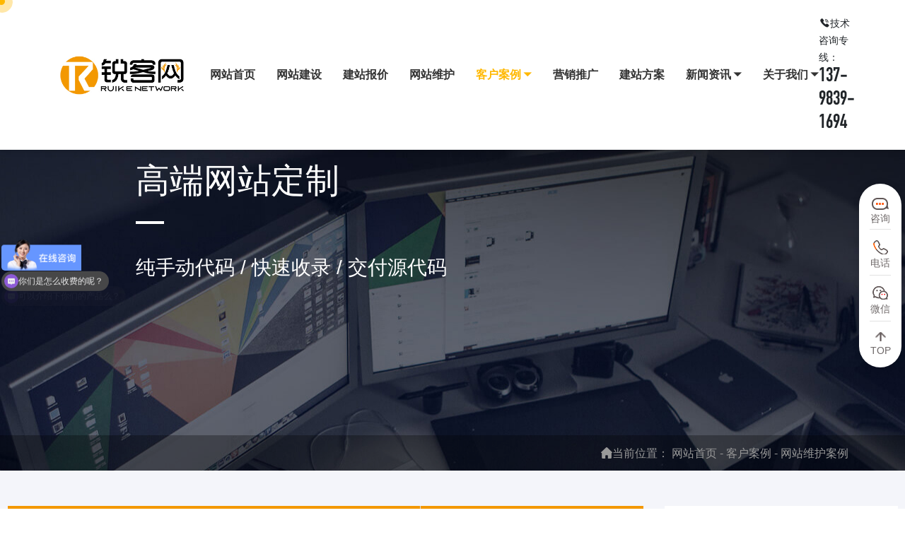

--- FILE ---
content_type: text/html; charset=utf-8
request_url: https://www.wangzhan500.com/case/409.html
body_size: 6956
content:
<!DOCTYPE html>
<html lang="zh-CN">
<head>
<meta charset="utf-8">
<meta http-equiv="X-UA-Compatible" content="IE=edge">
<meta name="viewport" content="width=device-width, initial-scale=1">
<title>拓普理德营销网站建设_网站维护案例_锐客网</title>
<meta name="description" content="拓普理德（TOPLEAD）作为中国首家系统性对中国企业领导力进行了深入研究的专业机构，集合了中国最具实战经验的领导力培训与咨询专家团队，拥有TOPLEAD领导力引擎驱动系统等多项自" />
<meta name="keywords" content="" />
<link href="/favicon.ico" rel="shortcut icon" type="image/x-icon" />
<link href="https://www.wangzhan500.com/static/css/bootstrap.min.css" rel="stylesheet" media="screen" type="text/css" />
<link href="https://www.wangzhan500.com/static/css/global.css" rel="stylesheet" media="screen" type="text/css" />
<link href="https://www.wangzhan500.com/static/css/index.css" rel="stylesheet" media="screen" type="text/css" />
<link href="https://www.wangzhan500.com/static/css/swiper.min.css" rel="stylesheet" media="screen" type="text/css" />
<script language="javascript" type="text/javascript" src="https://cdnjs.cloudflare.com/ajax/libs/jquery/3.6.4/jquery.min.js"></script>
<script language="javascript" type="text/javascript" src="https://www.wangzhan500.com/static/js/bootstrap.bundle.min.js"></script>
<script language="javascript" type="text/javascript" src="https://www.wangzhan500.com/static/js/swiper.min.js"></script>
<script language="javascript" type="text/javascript" src="https://www.wangzhan500.com/static/js/jquery.SuperSlide.2.1.3.js"></script>
<script language="javascript" type="text/javascript" src="https://www.wangzhan500.com/static/js/index.js"></script>
<!-- Google tag (gtag.js) -->
<script async src="https://www.googletagmanager.com/gtag/js?id=AW-11507194441"></script>
<script>
  window.dataLayer = window.dataLayer || [];
  function gtag(){dataLayer.push(arguments);}
  gtag('js', new Date());

  gtag('config', 'AW-11507194441');
</script>



</head>
<body>
<div class="main-header">  
  <div class="header d-flex align-items-center">
    <div class="container-fluid container-sm d-flex align-items-center justify-content-between"> 
<a class="logo mainlogo d-flex align-items-center" href="https://www.wangzhan500.com"><img src="https://www.wangzhan500.com/uploads/allimg/20230322/7-230322092A3647.jpg" alt="锐客网logo"></a>
      <button class="hamberger-button"><i class="iconfont icon-daohang1"></i></button>
      <div class="popup-mobile-menu"> <div class="inner"><div class="popup-mobile-menu-header"><div class="logo"> <img src="https://www.wangzhan500.com/uploads/allimg/20230322/7-230322092A3647.jpg" alt="导航内logo"> </div> <div class="close-menu"> <button class="close-button"><i class="iconfont icon-jia-copy-copy"></i></button> </div></div>
<ul class="mainmenu">
<li><a href="/" }><span>网站首页</span></a></li>
<li > <a href="https://www.wangzhan500.com/website/" class=""><span>网站建设</span>
</a>
	            </li>	
<li > <a href="https://www.wangzhan500.com/jianzhantc/" class=""><span>建站报价</span>
</a>
	            </li>	
<li > <a href="https://www.wangzhan500.com/weihu/" class=""><span>网站维护</span>
</a>
	            </li>	
<li class="has-droupdown"> <a href="https://www.wangzhan500.com/case/" class="open"><span>客户案例</span>
<i class="iconfont icon-xiajiantou dropdown-indicator"></i>
</a>
<ul class="submenu">
<li><a href="https://www.wangzhan500.com/case_1/">企业网站案例</a></li>
<li><a href="https://www.wangzhan500.com/case_2/">外贸独立站案例</a></li>
<li><a href="https://www.wangzhan500.com/case_3/">品牌官网案例</a></li>
<li><a href="https://www.wangzhan500.com/case_4/">营销网站案例</a></li>
<li><a href="https://www.wangzhan500.com/case_5/">网站维护案例</a></li>
</ul>
	            </li>	
<li > <a href="https://www.wangzhan500.com/yingxiao/" class=""><span>营销推广</span>
</a>
	            </li>	
<li > <a href="https://www.wangzhan500.com/products/" class=""><span>建站方案</span>
</a>
	            </li>	
<li class="has-droupdown"> <a href="https://www.wangzhan500.com/news/" class=""><span>新闻资讯</span>
<i class="iconfont icon-xiajiantou dropdown-indicator"></i>
</a>
<ul class="submenu">
<li><a href="https://www.wangzhan500.com/wangzhan/">网站建设观念</a></li>
<li><a href="https://www.wangzhan500.com/tuiguang/">营销推广知识</a></li>
<li><a href="https://www.wangzhan500.com/wangzhanweihu/">网站维护技术</a></li>
<li><a href="https://www.wangzhan500.com/mobanjianzhan/">模板建站优缺点</a></li>
<li><a href="https://www.wangzhan500.com/qianyue/">最新签约客户</a></li>
<li><a href="https://www.wangzhan500.com/wangzhangaibanshengji/">网站改版常见问题</a></li>
<li><a href="https://www.wangzhan500.com/yumingzhuce/">域名注册干货</a></li>
<li><a href="https://www.wangzhan500.com/wangzhankongjian/">网站空间选择</a></li>
<li><a href="https://www.wangzhan500.com/qiyeyouxiang/">企业邮箱分享</a></li>
<li><a href="https://www.wangzhan500.com/wangzhanbeian/">网站备案技巧</a></li>
</ul>
	            </li>	
<li class="has-droupdown"> <a href="https://www.wangzhan500.com/about/" class=""><span>关于我们</span>
<i class="iconfont icon-xiajiantou dropdown-indicator"></i>
</a>
<ul class="submenu">
<li><a href="https://www.wangzhan500.com/about/">公司简介</a></li>
<li><a href="https://www.wangzhan500.com/about/#ab01">企业文化</a></li>
<li><a href="https://www.wangzhan500.com/payment/">付款方式</a></li>
<li><a href="https://www.wangzhan500.com/about/#ab02">荣誉证书</a></li>
<li><a href="https://www.wangzhan500.com/about/#ab03">服务保障</a></li>
<li><a href="https://www.wangzhan500.com/contact/">联系我们</a></li>
</ul>
	            </li>	

</ul>
        </div>
      </div>
	  <div class="phone align-items-center">
		  <div class="box">
	              <p><i class="iconfont icon-dianhua1"></i>技术咨询专线：</p>
	              <h2>137-9839-1694</h2>
	          </div>
			  </div>
    </div>
  </div>
</div>

<div class="mian">
<div class="banner_info" style="background: url(https://www.wangzhan500.com/static/image/news.jpg) center no-repeat;">
        <div class="container">
                <div class="up-cont">
                <h4>高端网站定制</h4>
                <span class="line"></span>
                <span class="font">纯手动代码 / 快速收录 / 交付源代码</span>
              <a href="javascript:;" class="mouse down-ico"><i class="iconfont icon-xiala"></i></a>
            </div>
            </div>
          <div class="pose">
        <div class="container"><i class="iconfont icon-index"></i>当前位置： <a href='https://www.wangzhan500.com/' class='crumb'>网站首页</a> - <a href='https://www.wangzhan500.com/case/' class='crumb'>客户案例</a> - <a href='https://www.wangzhan500.com/case_5/'>网站维护案例</a></div>
    </div>
    </div>
<div class="news_content">
<div class="container" style="max-width: 1400px;">
<div class="news_right_c">
<div class="case_top">
                    <div class="fl">
                        <div class="wrap">
                            <h3>拓普理德营销网站建设</h3>
                            <div class="txt"><p>拓普理德（TOPLEAD）作为中国首家系统性对中国企业领导力进行了深入研究的专业机构，集合了中国最具实战经验的领导力培训与咨询专家团队，拥有TOPLEAD领导力引擎驱动系统等多项自主研发成果以及TOPLEAD卓越领导力训练等品牌课程，开发出具有独立知识产权的专业解决方案，帮助中国企业解决在领导力开发、企业战略、组织发展、绩效管理、人才培养等方面的复杂问题和挑战，从而提高企业的经营绩效。</p></div>
                        </div>
                    </div>
                    <div class="fr">
                        <div class="cont">
                            <h5><span>行业类型：</span>企业管理，营销网站</h5>
							<h5><span>案例类型：</span>网站维护案例</h5>
							<h5><span>推荐指数：</span><i class="iconfont icon-star-full"></i><i class="iconfont icon-star-full"></i><i class="iconfont icon-star-full"></i><i class="iconfont icon-star-full"></i><i class="iconfont icon-star-full"></i></h5>
                            <a href="http://www.cntoplead.com/" class="more-1" target="_bank">案例预览</a>
                        </div>
                    </div>
                </div>
<div class="article_cont">
                    <div class="article" style="text-align:center;"><img src="https://www.wangzhan500.com/uploads/allimg/20210816/6-210Q6093604B2.webp" alt="拓普理德营销网站建设"></div>
                                        <div class="skip" style="margin-top: 35px;">
                        <div class="fl">
                                                            <a href="https://www.wangzhan500.com/case/250.html">上一篇 : 澳德华海外置业</a>
                                                    </div>
                        <div class="fr">
                                                          <a href="https://www.wangzhan500.com/case/2908.html">下一篇 : 深圳金融创新促进会</a>
                                                   </div>
                    </div>
                                    </div>
</div>
<aside class="sidebar" style="min-width: 330px;">
<div class="grayblock">
<h2><i class="iconfont icon-lanmu"></i><a href="https://www.wangzhan500.com/case/">客户案例</a></h2>
    <ul class="iauth">
				<li class=""><a href="https://www.wangzhan500.com/case_1/"><i class="iconfont icon-iconfontyoujiantou-copy-copy-copy-copy"></i><em class="iconfont icon--lingxing"></em>企业网站案例</a></li>
				<li class=""><a href="https://www.wangzhan500.com/case_2/"><i class="iconfont icon-iconfontyoujiantou-copy-copy-copy-copy"></i><em class="iconfont icon--lingxing"></em>外贸独立站案例</a></li>
				<li class=""><a href="https://www.wangzhan500.com/case_3/"><i class="iconfont icon-iconfontyoujiantou-copy-copy-copy-copy"></i><em class="iconfont icon--lingxing"></em>品牌官网案例</a></li>
				<li class=""><a href="https://www.wangzhan500.com/case_4/"><i class="iconfont icon-iconfontyoujiantou-copy-copy-copy-copy"></i><em class="iconfont icon--lingxing"></em>营销网站案例</a></li>
				<li class=""><a href="https://www.wangzhan500.com/case_5/"><i class="iconfont icon-iconfontyoujiantou-copy-copy-copy-copy"></i><em class="iconfont icon--lingxing"></em>网站维护案例</a></li>
			
          </ul>
  </div>
<div class="grayblock is-sticky">
    <h2><i class="iconfont icon-xiaoxi"></i>热门阅读</h2>
    <ul class="pre_news">
<li><a  href="https://www.wangzhan500.com/case/3952.html"><span class="text">深圳市收藏协会</span><span class="muted">2021-08-15 20:23:17</span><span class="muted">浏览：(<script src='https://www.wangzhan500.com/index.php?m=api&c=Ajax&a=arcclick&type=view&aids=3952' type='text/javascript' language='javascript'></script>次)</span></a></li>
<li><a  href="https://www.wangzhan500.com/case/6043.html"><span class="text">迪威迅股份</span><span class="muted">2022-04-05 21:23:40</span><span class="muted">浏览：(<script src='https://www.wangzhan500.com/index.php?m=api&c=Ajax&a=arcclick&type=view&aids=6043' type='text/javascript' language='javascript'></script>次)</span></a></li>
<li><a  href="https://www.wangzhan500.com/case/9211.html"><span class="text">荟同学校</span><span class="muted">2024-06-30 17:26:17</span><span class="muted">浏览：(<script src='https://www.wangzhan500.com/index.php?m=api&c=Ajax&a=arcclick&type=view&aids=9211' type='text/javascript' language='javascript'></script>次)</span></a></li>
<li><a  href="https://www.wangzhan500.com/case/9208.html"><span class="text">华孚时尚股份</span><span class="muted">2024-06-26 17:55:40</span><span class="muted">浏览：(<script src='https://www.wangzhan500.com/index.php?m=api&c=Ajax&a=arcclick&type=view&aids=9208' type='text/javascript' language='javascript'></script>次)</span></a></li>
<li><a  href="https://www.wangzhan500.com/case/3908.html"><span class="text">曼恩斯特股份官网建设</span><span class="muted">2021-06-22 20:14:21</span><span class="muted">浏览：(<script src='https://www.wangzhan500.com/index.php?m=api&c=Ajax&a=arcclick&type=view&aids=3908' type='text/javascript' language='javascript'></script>次)</span></a></li>
<li><a  href="https://www.wangzhan500.com/case/2908.html"><span class="text">深圳金融创新促进会</span><span class="muted">2020-07-21 10:14:00</span><span class="muted">浏览：(<script src='https://www.wangzhan500.com/index.php?m=api&c=Ajax&a=arcclick&type=view&aids=2908' type='text/javascript' language='javascript'></script>次)</span></a></li>
</ul>
  </div>
<div class="grayblock ">
<h2><i class="iconfont icon-biaoqian"></i>热门标签</h2>
<ul class="tags_hot" id="tagsPreview">
<a href='https://www.wangzhan500.com/tags/19.html'>深圳网站建设</a>
<a href='https://www.wangzhan500.com/tags/178.html'>深圳网站优化</a>
<a href='https://www.wangzhan500.com/tags/174.html'>模板网站建设</a>
<a href='https://www.wangzhan500.com/tags/192.html'>深圳模板建站</a>
<a href='https://www.wangzhan500.com/tags/168.html'>模板建站</a>
<a href='https://www.wangzhan500.com/tags/414.html'>网站模板</a>
<a href='https://www.wangzhan500.com/tags/4719.html'>SEO优化</a>
<a href='https://www.wangzhan500.com/tags/920.html'>公司网站</a>
<a href='https://www.wangzhan500.com/tags/947.html'>优化因素</a>
<a href='https://www.wangzhan500.com/tags/881.html'>优化工作</a>
<a href='https://www.wangzhan500.com/tags/880.html'>优化网站</a>
<a href='https://www.wangzhan500.com/tags/183.html'>深圳公司网站建设</a>
<a href='https://www.wangzhan500.com/tags/214.html'>高端网站设计</a>
<a href='https://www.wangzhan500.com/tags/210.html'>SEO推广</a>
<a href='https://www.wangzhan500.com/tags/977.html'>网站营销</a>
<a href='https://www.wangzhan500.com/tags/199.html'>营销网站建设</a>
<a href='https://www.wangzhan500.com/tags/193.html'>网站营销推广</a>
<a href='https://www.wangzhan500.com/tags/4717.html'>响应式网站</a>
<a href='https://www.wangzhan500.com/tags/4720.html'>SEO排名</a>
<a href='https://www.wangzhan500.com/tags/948.html'>排名原理</a>
</ul>
</div>
 </aside>
 <script src="https://www.wangzhan500.com/static/js/sticksy.js"></script>
 <script>
     var stickyEl = new Sticksy('.is-sticky', {topSpacing: 96})
     stickyEl.onStateChanged = function (state) {
         if(state === 'fixed') stickyEl.nodeRef.classList.add('widget--sticky')
         else stickyEl.nodeRef.classList.remove('widget--sticky')
     }
 </script>

</div>
</div>
<footer>
    <!--新增尾begin-->
    <div class="foot_div" style="position:relative; overflow:visible;">
        <div class="foot_div_c">
            <div class="container" id="gy3">
                <ul class="clearfix">
                    <li class="footyw">
                        <h3><em><a href="https://www.wangzhan500.com/about/" rel="nofollow">更多 +</a></em>我们能做什么</h3>
                        <p>深圳市南创锐客科技有限公司（简称：锐客网）致力于为企业提供全面、 周到、 专业的互联网解决方案，提供网站建设，移动互联网业务开发（微信小程序定制开发、手机网站建设、APP开发等），SEO优化排名，SEM托管运营，短视频获客，网站维护外包，互联网基础服务（域名、主机服务、企业邮箱、400电话）等多种信息产品和服务。</p> 
                    </li>
                    <li class="footys footyw">
                        <h3><em><a href="https://www.wangzhan500.com/about/" rel="nofollow">更多 +</a></em>我们的优势</h3>
                        <p>十年潜心研发SEO优化技术，专注百度搜索引擎优化效果，通过不断创新专业优化技术和正规的优化手段，为企业客户提供有效的SEO优 化方案，效果达标率超90%，助力企业网站提升百度、360搜索，搜狗搜索等关键词排名 打造企业品牌知名度，提升成交转化率。</p>
                    </li>
                    <li class="footabout">
                        <h3><em><a href="https://www.wangzhan500.com/about/" rel="nofollow">更多 +</a></em>关于锐客网</h3>
                        <p>锐客网自创立以来就立志于“创意、设计、品牌化”的服务理念，作为一家互联网营销机构，我们从品牌网站的策划、设计、开发、运营、推广、维护这一系列的服务作为基础，经过近十年的行业摸索 业务范围扩展包括高品质网站建设、电商网站设计开发、微信公众号开发、微信小程序开发、品牌形象设计、响应式网站开发等。我们立志服务于具有高端品牌意识的客户，对我们来讲任何客户都是大品牌，没有小的品牌 ，只有小的格局！
                </p>                
                         </li>
                </ul>
            </div>
        </div>
    </div>
    <!--新增尾end-->
    <div class="ftyl">
        <div class="container">
            <p>相关推荐:</p> <span class="ftyl-more">
      </span>
            <span class="ftyl_link">
             <a href="https://www.wangzhan500.com" title="深圳网站建设" target="_blank">深圳网站建设</a>
             <a href="https://www.wangzhan500.com/weihu/" title="网站维护" target="_blank">网站维护</a>
            </span>
        </div>
    </div>
    <div class="foot">
        <div class="container" style=";">
            <div class="foot_text">
                <p>copyright @ 2021 深圳市南创锐客科技有限公司&nbsp;&nbsp; <a href="https://beian.miit.gov.cn/" rel="nofollow" target="_blank">粤ICP备16113643号</a>&nbsp;&nbsp;<a target="_blank" title="51la网站统计" href="https://v6.51.la/s/urW3w8URWsItbwe"><img src="https://sdk.51.la/icon/2-4.png"></a><a href="https://www.wangzhan500.com/tags/"  style="padding-left:20px;">标签大全</a><a href="https://www.wangzhan500.com/sitemap.xml" style="padding-left:20px;" target="_blank">网站地图</a>
                </p>
            </div>
            <div class="foot_button">
                <ul></ul>
            </div>
        </div>
    </div>
    <div class="m-footer">
        <ul>
            <li>
                <a href=""> <span class="icon iconfont">&#xe602;</span>
                    <p>首页</p>
                </a>
            </li>
            <li>
                <a href="http://p.qiao.baidu.com/cps/chat?siteId=10794317&userId=23149343&siteToken=d555896b9255079347f8fe42551d6b37"> <span class="icon iconfont">&#xe64c;</span>
                    <p>在线咨询</p>
                </a>
            </li>
            <li>
                <a href="tel:13798391694"> <span class="icon iconfont">&#xe65b;</span>
                    <p>电话咨询</p>
                </a>
            </li>
        </ul>
    </div>
</footer>
<!-- QQ客服 end -->
<div class="floatright">
  <div class="floatrightt" style="display:none;"><a href="#" data-ajax="false">获<br>取<br>方<br>案</a></div>
  <ul>
    <li><a href="#" onclick="openNewWindow(); return false;" class="a1" target="_blank">咨询</a></li>
    <li><a href="tel:+8613798391694" class="a2" data-ajax="false">电话</a><p>+8613798391694</p></li>
    <li><a href="javascript:;" class="a3" data-ajax="false">微信</a><img src="https://www.wangzhan500.com/uploads/allimg/20231113/7-231113125Q0421.jpg"></li>
    <li class="last"><a href="javascript:;" class="a4" data-ajax="false">TOP</a></li>
  </ul>
</div>
<!--end footer-->
         <div class="mouseCursor cursor-outer"></div>
         <div class="mouseCursor cursor-inner"></div>
         <!-- ==== / 光标效果 ==== -->
<script>
    wow = new WOW(
        {
            boxClass: 'wow',      // 默认属性名
            animateClass: 'animated', // 默认触发的动画类(包含在animate css中)
            offset: 0,          // 为所有添加wow的元素设置 data-wow-delay属性 的默认值
            mobile: true,       // 是否在移动设备中开启动画
            live: true        // 持续监测页面中是否插入新的wow元素
        }
    );
    wow.init();
</script>
<script> var _hmt = _hmt || []; (function() { var hm = document.createElement("script"); hm.src = "https://hm.baidu.com/hm.js?d555896b9255079347f8fe42551d6b37"; var s = document.getElementsByTagName("script")[0]; s.parentNode.insertBefore(hm, s); })(); </script>
<script type="text/javascript">document.oncopy=function(){return false;};</script>
<script>  
function openNewWindow() {
  const url = 'https://affim.baidu.com/cps/chat?siteId=10794317&userId=23149343&siteToken=d555896b9255079347f8fe42551d6b37'; // 要在新窗口中打开的网址
  const width = 800; // 新窗口的宽度
  const height = 600; // 新窗口的高度
  const left = (window.screen.width/2)-(width);
  const top = (window.screen.height/2)-(height/2); 
  window.open(url, 'newWindow', `width=${width},height=${height},left=${left},top=${top}`);
}
</script>
<script> var _mtj = _mtj || []; (function () { var mtj = document.createElement("script"); mtj.src = "https://node94.aizhantj.com:21233/tjjs/?k=piocu537tk8"; var s = document.getElementsByTagName("script")[0]; s.parentNode.insertBefore(mtj, s); })(); </script>
<script charset="UTF-8" id="LA_COLLECT" src="//sdk.51.la/js-sdk-pro.min.js"></script>
<script>LA.init({id:"Js4srx5oVZEj7w07",ck:"Js4srx5oVZEj7w07"})</script>

</div>
</body>
</html>


--- FILE ---
content_type: text/html;charset=utf-8
request_url: https://www.wangzhan500.com/index.php?m=api&c=Ajax&a=arcclick&type=view&aids=3952
body_size: 192
content:
document.write('777');


--- FILE ---
content_type: text/html;charset=utf-8
request_url: https://www.wangzhan500.com/index.php?m=api&c=Ajax&a=arcclick&type=view&aids=6043
body_size: 193
content:
document.write('1131');


--- FILE ---
content_type: text/html;charset=utf-8
request_url: https://www.wangzhan500.com/index.php?m=api&c=Ajax&a=arcclick&type=view&aids=9211
body_size: 193
content:
document.write('1036');


--- FILE ---
content_type: text/html;charset=utf-8
request_url: https://www.wangzhan500.com/index.php?m=api&c=Ajax&a=arcclick&type=view&aids=9208
body_size: 192
content:
document.write('981');


--- FILE ---
content_type: text/html;charset=utf-8
request_url: https://www.wangzhan500.com/index.php?m=api&c=Ajax&a=arcclick&type=view&aids=3908
body_size: 192
content:
document.write('397');


--- FILE ---
content_type: text/html;charset=utf-8
request_url: https://www.wangzhan500.com/index.php?m=api&c=Ajax&a=arcclick&type=view&aids=2908
body_size: 192
content:
document.write('374');


--- FILE ---
content_type: text/css
request_url: https://www.wangzhan500.com/static/css/global.css
body_size: 20960
content:
.youhua {display: none!important}
.gy {width: 1200px;margin: 0 auto; overflow: hidden}
.gy2 {width: 1600px; margin: 0 auto;  overflow: hidden}
a {text-decoration: none;color: #686868}
a:focus, a:hover {text-decoration: none; color: #f39800}
p {margin: 0;}
input, button {outline: none; border: 0;}

.fl {float: left;}
.fr {float: right;}

.foot {
width: 100%;
height: 57px;
padding-top: 9px;
background-color: #333;
clear: both
}

.foot_text {
width: 800px;
float: left;
line-height: 48px;
color: #666}

.foot_text p {font-size: 14px;  color: #666}
.foot_text p a {   color: #666}
.foot_button {
float: right
}

.foot_button li {
width: 48px;
height: 38px;
padding-top: 10px;
text-align: center;
float: left;
margin: 0 5px;
position: relative
}

.foot_button li.foot_txt {
width: 130px;
margin-right: 0;
line-height: 28px
}

.foot_button li.foot_txt a {
color: #adadad
}

.foot_button li.foot_txt a:hover {
color: #f39800
}

.foot_button li:hover {
}

.foot_button li .wem1 {
width: 203px;
display: none;
color: #363636;
text-align: center;
padding-top: 215px;
position: absolute;
left: -78px;
top: -205px;
background-image: url(../image/ewm.png);
background-repeat: no-repeat
}

.foot_button li .wem2 {
width: 203px;
display: none;
color: #363636;
text-align: center;
padding-top: 215px;
position: absolute;
left: -75px;
top: -205px;
background-image: url(../image/ewm.png);
background-repeat: no-repeat
}

.foot_div {overflow: hidden;clear: both}

.foot_div .foot_div_c { height: 362px; overflow: hidden;background-color: #333;}
.neiye .foot_div .foot_div_c { background: #fff}
.foot_div .foot_div_c h3 {   height: 60px;   line-height: 60px;   color: #ccc;  font-weight: 400;  border-bottom: 1px solid #666;font-size: 18px}

.foot_div .foot_div_c h3 a {color: #000; font-size: 18px}
.foot_div .foot_div_c h3 em {float: right;font-style: normal;line-height: 60px}

.foot_div .foot_div_c h3 em a {
color: #ccc;
font-size: 14px
}

.foot_div .foot_div_c ul {
color: #9b9b9b;
height: 300px;
margin: 0;
padding: 39px 0 0
}

.foot_div .foot_div_c ul li {
float: left
}

.foot_div .foot_div_c ul li.footyw {
width: 31%;
overflow: hidden
}

.foot_div .foot_div_c ul li.footyw p {width: 100%; margin-top: 20px;  color: #666; font-size: 14px; line-height: 30px;height: 200px;}
.foot_div .foot_div_c ul li.footyw p::-webkit-scrollbar {  width: 4px}
.foot_div .foot_div_c ul li.footyw p::-webkit-scrollbar-thumb { border-radius: 10px; -webkit-box-shadow: inset 0 0 5px rgba(0,0,0,.2); background: rgba(0,0,0,.2)}
.foot_div .foot_div_c ul li.footyw p::-webkit-scrollbar-track {-webkit-box-shadow: inset 0 0 5px rgba(0,0,0,.2);  border-radius: 0; background: rgba(0,0,0,.1)}
.foot_div .foot_div_c ul li.footyw p span { float: left;width: 50%;overflow: hidden}
.foot_div .foot_div_c ul li.footyw p a { color: #666;  display: block;  font-size: 14px;  height: 30px;  line-height: 30px; overflow: hidden; padding-right: 22px}
.foot_div .foot_div_c ul li.footyw p a:hover {color: #f39800}

.foot_div .foot_div_c ul li.footys {  width: 31%;overflow: hidden;padding-left: 4%}
.foot_div .foot_div_c ul li.footys p {  width: 100%;   margin-top: 20px;height: 200px;}
.foot_div .foot_div_c ul li.footys p::-webkit-scrollbar {width: 4px}
.foot_div .foot_div_c ul li.footys p::-webkit-scrollbar-thumb {border-radius: 10px;-webkit-box-shadow: inset 0 0 5px rgba(0,0,0,.2);  background: rgba(0,0,0,.2)}
.foot_div .foot_div_c ul li.footys p::-webkit-scrollbar-track {
-webkit-box-shadow: inset 0 0 5px rgba(0,0,0,.2);
border-radius: 0;
background: rgba(0,0,0,.1)
}

.foot_div .foot_div_c ul li.footys p span {
float: left;
width: 50%;
overflow: hidden
}

.foot_div .foot_div_c ul li.footys p a {
color: #666;
display: block;
font-size: 14px;
height: 30px;
line-height: 30px;
overflow: hidden;
padding-right: 10px
}

.foot_div .foot_div_c ul li.footys p a:hover {
color: #f39800
}

.foot_div .foot_div_c ul li.footys p span label {
color: #666;
display: block;
font-size: 14px;
height: 30px;
line-height: 30px;
overflow: hidden;
padding-right: 10px
}

.foot_div .foot_div_c ul li.footabout {
width: 31%;
overflow: hidden;
float: right
}

.foot_div .foot_div_c ul li.footabout p {   margin-top: 20px;color: #666;font-size: 14px;line-height: 30px;height: 200px;}
.foot_div .foot_div_c ul li.footabout p::-webkit-scrollbar {
width: 4px
}

.foot_div .foot_div_c ul li.footabout p::-webkit-scrollbar-thumb {
border-radius: 10px;
-webkit-box-shadow: inset 0 0 5px rgba(0,0,0,.2);
background: rgba(0,0,0,.2)
}

.foot_div .foot_div_c ul li.footabout p::-webkit-scrollbar-track {
-webkit-box-shadow: inset 0 0 5px rgba(0,0,0,.2);
border-radius: 0;
background: rgba(0,0,0,.1)
}

.foot_div .foot_div_c ul li.footabout p a {
color: #666;
font-size: 14px
}

.foot_div .foot_div_c ul li.footabout p a:hover {
color: #f39800
}

.foot_div .foot_links {
padding: 0;
width: 1440px;
margin: 0 auto;
margin-top: 40px;
padding-bottom: 38px;
line-height: 30px;
font-size: 14px
}

.foot_div .foot_links h3 {
color: #000;
font-size: 18px;
height: 32px;
line-height: 32px;
font-weight: 400;
margin-bottom: 20px
}

.foot_div .foot_links h3 a {
float: right;
width: 150px;
height: 32px;
line-height: 32px;
color: #fff;
background-color: #f39800;
font-size: 14px;
text-align: center;
border-radius: 20px
}

.foot_div .foot_links h3 a:hover {
color: #fff;
opacity: .8;
filter: Alpha(opacity=80)
}

.foot_div .foot_links a {
margin-right: 5px;
color: #666;
display: inline-block;
font-size: 14px
}

.foot_div .foot_links a:hover {
color: #f39800
}

.foot_div .foot_div_c .i_jsq_scroll {
padding-right: 5px;
width: 100%;
overflow: hidden;
height: 248px;
float: left
}

.foot_div .foot-top {
position: absolute;
top: -20px;
left: 0;
width: 100%;
text-align: center;
z-index: 2
}

.foot_div .foot-top-box {
margin: 0 auto;
width: 1440;
height: 39px;
line-height: 39px;
border-radius: 20px;
box-shadow: 0 1px 3px 0 #272727;
background-color: #131313
}

.foot_div .foot-top ul li {
margin: 5px 30px;
padding-left: 5px;
display: inline-block;
color: #9d9d9d;
position: relative;
overflow: hidden;
line-height: 20px
}

.foot_div .foot-top ul li em {
display: inline-block;
cursor: default;
-webkit-transition: transform .5s;
-moz-transition: transform .5s;
-ms-transition: transform .5s;
-o-transition: transform .5s;
transition: transform .5s;
font-style: normal
}

.foot_div .foot-top ul li i {
display: inline-block;
width: 18px;
height: 18px;
background-image: url(../image/sprint.png);
background-repeat: no-repeat;
position: relative;
right: 5px
}

.foot_div .foot-top ul li.tel i {
background-position: 0 0;
top: 5px
}

.foot_div .foot-top ul li.fax i {
background-position: 0 -27px;
top: 6px
}

.foot_div .foot-top ul li.mob i {
background-position: 0 -51px;
top: 7px
}

.foot_div .foot-top ul li.site i {
background-position: 0 -77px;
top: 7px
}

.foot_div .foot-top ul li.add i {
background-position: 0 -101px;
top: 7px
}

.ft {
position: relative;
margin-top: 170px
}

.waves {
height: 470px;
width: 100%;
position: absolute;
top: -280px;
overflow: hidden
}

.background-waves {
position: absolute;
height: 427px;
width: 2700px;
background: url(../image/waves.png) center 0 no-repeat;
left: -180px;
top: 30px
}

.wave1 {
background-position: 0 -854px;
animation: wave 5s ease-in-out alternate infinite
}

.wave2 {
background-position: 0 -427px;
animation-delay: .6s;
animation: wave 5s ease-in-out alternate infinite
}

@keyframes wave {
0% {
-ms-transform: translate(0px,0px);
-webkit-transform: translate(0px,0px);
transform: translate(0px,0px)
}

50% {
-ms-transform: translate(-120px,30px);
-webkit-transform: translate(-140px,30px);
transform: translate(-80px,30px)
}

100% {
-ms-transform: translate(140px,-60px);
-webkit-transform: translate(160px,-60px);
transform: translate(160px,-60px)
}
}

#online_qq_layer {
display: none
}

.online_qq_layer {
display: block!important
}

#online_qq_layer table,td {
font: 12px/180% Arial,Helvetica,sans-serif,Verdana;
color: #666
}

#online_qq_layer table {
border-collapse: collapse;
border-spacing: 0;
empty-cells: show
}

#online_qq_layer th,#online_qq_layer td {
border-collapse: collapse
}

#online_qq_layer a:link {
text-decoration: none;
color: #666
}

#online_qq_layer a:visited {
text-decoration: none;
color: #666
}

#online_qq_layer a:hover {
text-decoration: none;
color: #db2d0c
}

#online_qq_layer img {
border: 0
}

#online_qq_layer .overh {
overflow: auto;
zoom:1;overflow-x: hidden;
overflow-y: hidden
}

#online_qq_layer input[type=submit]::-moz-focus-inner {
border: none;
padding: 0
}

#online_qq_layer a {
blr: expression(this.onFocus=this.blur())
}

#online_qq_layer a {
outline: none;
font-size: 12px
}

#online_qq_layer .h2 {
font-family: microsoft yahei;
font-weight: 400
}

.online_icon {
width: 36px;
height: 156px;
overflow: hidden
}

.online_icon a {
display: block;
width: 36px;
height: 156px;
background: url(../image/online_bg.png) no-repeat;
_background: url(../image/online_bg_ie6.png) no-repeat
}

.online_windows {
width: 144px
}

.online_w_top {
background: url(../image/online_bg.png) no-repeat -36px 0;
height: 10px;
_background: url(../image/online_bg_ie6.png) no-repeat -36px 0;
_margin-bottom: -7px
}

.online_w_c {
background: url(../image/online_bg.png) repeat-y 0 -185px;
padding: 0 5px;
_background: url(../image/online_bg_ie6.png) repeat-y 0 -185px
}

.online_w_bottom {
background: url(../image/online_bg.png) repeat-y -36px -35px;
height: 29px;
_background: url(../image/online_bg_ie6.png) repeat-y -36px -35px
}

.online_content {
background: url(../image/online_bg.png) no-repeat -147px -185px;
padding-top: 11px;
_background: url(../image/online_bg_ie6.png) no-repeat -147px -185px
}

.online_content a.qq_icon {
background: url(../image/online_bg.png) no-repeat -37px -130px;
width: 121px;
height: 25px;
display: block;
margin: 0 auto;
text-indent: 30px;
line-height: 23px;
cursor: pointer;
_background: url(../image/online_bg_ie6.png) no-repeat -37px -130px
}

.online_content a.qq_icon:hover {
background-position: -159px -130px;
color: #fff
}

.online_bar .h2 {
background: url(../image/online_bg.png) repeat-x 0 -156px;
height: 29px;
line-height: 27px;
font-size: 12px;
color: #666;
text-align: left;
_background: url(../image/online_bg_ie6.png) repeat-x 0 -156px
}

.online_bar .h2 a {
display: block;
padding-left: 14px;
margin-left: 6px;
cursor: pointer
}

.expand .h2 a {
background: url(../image/online_bg.png) no-repeat -36px -69px;
_background: url(../image/online_bg_ie6.png) no-repeat -36px -69px
}

.collapse .h2 a {
background: url(../image/online_bg.png) no-repeat -36px -96px;
_background: url(../image/online_bg_ie6.png) no-repeat -36px -96px
}

.expand .h2 a:hover,.collapse h2 a:hover {
text-decoration: none;
color: #c81d04
}

.online_content {
text-align: center;
border-bottom: 1px solid #d0d0d0;
margin-bottom: 1px
}

.online_content ul li {
height: 24px;
line-height: 24px;
margin-bottom: 4px;
font-size: 12px
}

.online_content ul li a:hover {
color: #c81d04
}

#online_qq_layer {
position: fixed;
right: 0;
top: 152px;
_position: absolute;
z-index: 9999;
color: #333
}

#online_qq_layer {
_bottom: auto;
_top: expression(eval(document.documentElement.scrollTop + 150))
}

#online_qq_tab {
float: left;
margin-top: 50px
}

#onlineService {
float: left;
margin-left: -3px;
display: none
}

#onlineType1,#onlineType2,#onlineType3,#onlineType4,#onlineType5,#onlineType6 {
display: none
}

#onlineType1 {
display: block
}

.nav_mright {
cursor: pointer
}

@media screen and (max-width: 1440px) {
.top02 .top02_center {width:1200px}

}

.hotphone {float: right;margin-top: 38px}
.hotphone img {display: inline-block;width: 22px;  height: 22px; vertical-align: middle;  margin-bottom: 3px}
.phone01 {display: inline-block; font-size: 16px;  color: #797979; margin: 0}
.phone02 {display: inline-block;font-size: 18px}

@media only screen and (min-width: 1562px) and (max-width:1756px) {
.nav {
float:left
}

.nav li.m {
padding: 0 25px;
}
}

@media only screen and (min-width: 1348px) and (max-width:1562px) {
.nav {float:left}
.nav li.m {  padding: 0 12px  }
}

@media only screen and (min-width: 1348px) and (max-width:1562px) {
.nav {
float:left
}

.nav li.m {
padding: 0 20px
}
}

@media screen and (max-width: 1348px) {
.hotphone {
display:none
}
}

.ftyl { width: 100%;padding: 15px 0;float: left;   background-color: #333;}

.ftyl .ftyl_center { max-width: 1600px;  min-width: 1200px;  margin: 0 }
.ftyl p {float: left;font-size: 14px;color: #ccc}
.ftyl a {
float: left;
font-size: 14px;
color: #666;
margin-left: 10px
}

.youhua {
width: 100%;
padding: 15px 0;
float: left;
background: #e7e7e7
}

.youhua .warp {
width: 1440px;
margin: auto
}

.youhua .zhanshi {
float: left
}

.youhua .zhanshi .p1 {
float: left;
color: #333;
font-size: 14px;
margin-right: 15px
}

.youhua .zhanshi .p1:after {
content: '';
width: 12px;
height: 7px;
background: url(../image/bgs4.png) no-repeat;
float: right;
margin-top: 7px;
margin-left: 10px
}

.youhua .zhanshi .p2 {
float: left;
color: #333;
font-size: 14px;
display: none;
margin-right: 15px
}

.youhua .zhanshi .p2:after {
content: '';
width: 12px;
height: 7px;
background: url(../image/bgs4_on.png) no-repeat;
float: right;
margin-top: 7px;
margin-left: 10px
}

.youhua .zBox {
width: 100%;
text-align: left;
float: left;
margin-top: 15px;
display: none
}

.youhua .zBox a {
display: inline-block;
line-height: 26px;
color: #666;
font-size: 14px
}

.youhua .zBox a:after {
content: '|';
font-size: 16px;
color: #ddd;
margin: 0 2px
}

.warp {
width: 1200px;
margin: 0 auto
}


.foot_text {
width: 100%;
text-align: center;
overflow: hidden
}

.foot_text p {
width: 1440px;
text-align: left;
margin: 0 auto
}

.m-footer {
position: fixed;
bottom: 0;
left: 0;
width: 100%;
padding: 10px 0;
background-color: #f39800;
overflow: hidden;
z-index: 999;
display: none
}

.m-footer li {
width: 33.3%;
float: left;
text-align: center
}
.m-footer li span{
font-size: 30px;
}
.m-footer li img {
height: 25px
}

.m-footer li a {
color: #fff;
font-size: 14px
}

 /*****新加右浮动*****/
.floatright{ width:60px; height:auto; z-index:9998; float:left; position:fixed; right:5px; bottom:200px;}  
.floatrightt a{ width:100%; height:auto; float:left; font-size:16px; line-height:18px; color:#fff; border-radius:60px; padding:50px 0 20px 0; text-align:center; background:url(../kf/y_online_icon1.png) center 20px no-repeat #f39800; margin-bottom:10px;}
.floatright ul{ width:100%; height:auto; float:left; border-radius:60px; box-shadow: 0 0 10px rgba(0, 0, 0, 0.15); background:#fff; }
.floatright ul li{ width:100%; height:65px; padding:0 15px; box-sizing:border-box; float:left; position:relative;}
.floatright ul li a{ width:100%; height:65px; float:left; font-size:14px; color:#6e6868; line-height:22px; text-align:center;border-bottom:1px #e2e2e2 solid; box-sizing:border-box;} 
.floatright ul li a.a1{ background:url(../kf/y_online_icon2.png) center 20px no-repeat; background-size:24px auto; padding-top:38px; } 
.floatright ul li a.a2{ background:url(../kf/y_online_icon3.png) center 15px no-repeat; background-size:21px auto; padding-top:36px; } 
.floatright ul li a.a3{ background:url(../kf/y_online_icon4.png) center 15px no-repeat; background-size:22px auto; padding-top:36px; } 
.floatright ul li a.a4{ background:url(../kf/y_online_icon5.png) center 15px no-repeat; background-size:15px auto; padding-top:30px; } 
.floatright ul li img{ width:120px; height:auto; float:left; position:absolute; right:60px; top:0; display:none;}
.floatright ul li:hover img{ display:block;}
.floatright ul li.last a{ border-bottom:none;}
.floatright ul li a:hover{ color:#f39800;} 
.floatright ul li p{ width:auto; height:65px; line-height:65px; background:#fff; position:absolute; right:60px; top:0; padding:0 25px; display:none;}
.floatright ul li:hover p{ display:block;}

@media only screen and (max-width: 1630px) {

}

@media only screen and (max-width: 1400px) {

}

@media only screen and (max-width: 1550px) {
.gy {
width:90%;
margin-left: 5%
}
}

@media only screen and (max-width: 1440px) {
.gy {
width:90%;
margin-left: 5%
}

.ftyl .ftyl_center {
width: 100%!important;
min-width: 100%!important
}

.foot {
padding-left: 5%;
box-sizing: border-box
}

.gy2 {
width: 90%!important
}

.foot_text p {
width: 100%
}

.ftyl {
width: 100%!important;
padding: 15px 5%!important;
box-sizing: border-box
}
}

.m-nav-lists {display: none;z-index: 99999999999;}
.nav_mright {display: none}
@media only screen and (max-width: 1230px) and (min-width:1000px) {
.nav li.m {
font-size:16px;
width: auto!important;
padding: 0 8px
}

.nav a.mmm {
width: auto;
font-size: 14px
}

.promotion-service li .description {
font-size: 12px
}
}

@media only screen and (max-width: 1000px) and (min-width:768px) {
.foot_text p {
width:100%
}

.nav_mright {
display: block
}

.nav_mright {
width: 30px;
height: 30px;
background-size: 100%;
float: right;
margin-top: 20px;
position: relative;
background: #f39800;
margin-right: .521739rem;
border-radius: 2px
}

.nav_mright .img1,.nav_mright .img2 {
left: 10%;
width: 80%;
text-align: center;
position: absolute;
z-index: 1;
background: #f39800;
top: 50%;
transform: translateY(-50%);
}

.nav_mright .img2 {
display: none
}

.m-nav-lists {
display: block
}

.nav {
display: none
}

.m-nav-lists {
top: 86px;
width: 100%;
position: fixed;
z-index: 999;
height: calc(100vh - 86px);
background-color: #fff;
overflow: auto;
transform: translateX(100%);
transition: all .4s
}

.m-nav-lists.active {
transform: translateX(0)
}

.promotion-service li .description {
font-size: 12px
}

#side{display: none;}
}

@media only screen and (max-width: 768px) {
.right-pendant {
display:none
}

footer {
padding-bottom: 64px
}

.foot_text p {
width: 100%
}

.foot_div .foot_div_c ul li {
float: none
}

.foot_div .foot_div_c ul li.footyw {
width: 100%
}

.foot_div .foot_div_c ul li.footys {
width: 100%;
padding-left: 0
}

.foot_div .foot_div_c ul li.footabout {
width: 100%;
float: none
}

.foot_div .foot_div_c {
height: auto
}

.foot_div .foot_div_c ul {
height: auto;
padding-bottom: 40px
}

.foot_text {
width: 100%;
line-height: 21px
}

.foot_text p {
width: 100%
}

.foot_div .foot_div_c h3 {
font-size: 16px
}

.m-nav-lists {
display: block
}

.nav_mright {
display: block
}

.consulting-service:hover .consulting-service-hidden {
display: none
}

.online-consulting:hover .online-consulting-hidden {
display: none
}

.m-footer {
display: block
}
}


.banner_info{height: 570px;color: #fff; position: relative;background: url(../image/about.jpg) center no-repeat;}
.banner_info .pose {text-align: right; position: absolute; bottom: 0;   height: 50px;line-height: 50px;background: rgba(0,0,0,0.3);width: 100%;color: #999999;font-size: 16px;}
.banner_info .pose a{ color: #999999;}
.banner_info .pose a:hover { color: #fff;}

.banner_info .up-cont { position: absolute;  left: 15%;  top: 50%;  margin-top: -165px;  color: #fff;  z-index: 2;}
.banner_info .up-cont h4 {font-size: 48px;line-height: 80px;}
.banner_info  .up-cont .line {display: block; width: 40px;  height: 4px; background-color: #fff; margin-top: 17px;  opacity: 1; filter: alpha(opacity=100); transform: translateY(0);transition: 0.3s ease 0.2s;}
.banner_info  .up-cont .font {  display: block;  line-height: 68px;  font-size: 28px;  margin-top: 28px;}
.banner_info  .up-cont .down-ico { display: block;width: 43px;height: 43px;margin-top: 95px;position: relative;}
.banner_info  .up-cont .down-ico i { display: block; color: #fff; font-size: 20px;animation: downico 2s ease-out infinite;position: relative;}
@keyframes downico {
  0% {
top: 0;
opacity: 1;
  }
  35% {
top: 50%;
opacity: 0;
  }
  65% {
top: -50%;
opacity: 0;
  }
  100% {
top: 0;
opacity: 1;
  }
}

/*关于我们*/
.about_content {width: 100%; position: relative;  padding: 100px 0; overflow: hidden;}
.about_content .us01_left{   width:50%; float:left;}
.about_content .us01_left .line{width:64px; height:4px; background:#333; margin-bottom:35px;}
.about_content .indextitle{font-size: 36px;  text-transform: uppercase;}
.about_content .us01_left .c{font-size:16px; color:#333; line-height:34px; margin:20px 0 60px;}
.about_content .us01_left .d{display: flex;  flex-direction: row; justify-content: space-between;}
.about_content .us01_left .d .dli{text-align:left;}
.about_content .us01_left .d .dli .dt{font-size:50px; color:#333; font-family: "DINPro-Bold";}
.about_content .us01_left .d .dli .dt span{font-size:36px; color:#333; margin-left:15px; font-weight:normal; display:inline-block; transform: translateY(-10px);}
.about_content .us01_left .d .dli .db{font-size:18px; color:#666; font-weight:bold; margin-top:18px;}
.about_content .us01_right{width:45.5%; float:right; position:relative;}
.about_content .us01_right > img{display:block; width:100%; border-radius: 15px;}

.feature-section {position:relative;overflow:hidden;padding:70px 0 70px;background-color:#f5f5f5}
.feature-section .iconfont{font-size: 22px;}
.feature-section .title {font-size: 36px; font-weight: 700;  text-align: center;}
.feature-section .title:after {content: '';display: block;height: 4px;background: #f39800;margin: 30px auto 45px;width: 50px;}
.blocks-wenhua {position:relative; }
.blocks-wenhua .inner-column {position:relative}

.wenhua-block {position:relative;margin-bottom:40px; padding-right: 20px;}
.wenhua-block .inner-box {position:relative;text-align:center;border-radius:5px;padding:50px 25px 50px;background-color:#fff;box-shadow:0 0 15px rgba(0,0,0,0.10)}
.wenhua-block .inner-box .icon-box {position:relative;width:40px;height:40px;color:#fff;font-size:24px;margin:0 auto;line-height:40px;text-align:center;margin-bottom:12px;border-radius:4px;background-color:#f39800;transition:all 600ms ease;-moz-transition:all 600ms ease;-webkit-transition:all 600ms ease;-ms-transition:all 600ms ease;-o-transition:all 600ms ease}
.wenhua-block .inner-box:hover .icon-box {-webkit-transform:scale(-1) rotate(180deg);-moz-transform:scale(-1) rotate(180deg);-ms-transform:scale(-1) rotate(180deg);-o-transform:scale(-1) rotate(180deg);transform:scale(-1) rotate(180deg)}
.wenhua-block .inner-box h6 {position:relative;font-weight:500;line-height:1.2em;margin-bottom:6px}
.wenhua-block .inner-box h6 {position:relative;font-size:16px;transition:all .3s ease;-moz-transition:all .3s ease;-webkit-transition:all .3s ease;-ms-transition:all .3s ease;-o-transition:all .3s ease}
.wenhua-block .inner-box h6:hover {color:#f39800}
.wenhua-block .inner-box .text {position:relative;color:#888;font-size:14px;line-height:1.6em}

.image-wenhua {position:relative}
.image-wenhua .inner-column {position:relative}
.image-wenhua .image {position:relative;overflow:hidden;border-radius:15px}
.image-wenhua .image img {position:relative;width:100%;display:block}
.image-wenhua .feature-block-two {position:absolute;left:50%;bottom:18%;transform:translateX(-50%)}
.image-wenhua .feature-block-two .inner-box {max-width:260px;width:100%}

.feature-block-two .inner-box {position:relative;text-align:center;border-radius:5px;padding:26px 25px 22px;background-color:rgba(255,255,255,0.90);box-shadow:0 0 15px rgba(0,0,0,0.10)}
.feature-block-two .inner-box .icon-box {position:relative;width:40px;height:40px;color:#f39800;font-size:20px;margin:0 auto;line-height:40px;text-align:center;margin-bottom:12px;border-radius:4px;border:2px solid #f39800;background-color:#fff;transition:all 600ms ease;-moz-transition:all 600ms ease;-webkit-transition:all 600ms ease;-ms-transition:all 600ms ease;-o-transition:all 600ms ease}
.feature-block-two .inner-box:hover .icon-box {-webkit-transform:scale(-1) rotate(180deg);-moz-transform:scale(-1) rotate(180deg);-ms-transform:scale(-1) rotate(180deg);-o-transform:scale(-1) rotate(180deg);transform:scale(-1) rotate(180deg)}
.feature-block-two .inner-box h6 {position:relative;font-weight:500;line-height:1.2em;margin-bottom:6px}
.feature-block-two .inner-box h6 {position:relative;font-size:16px;transition:all .3s ease;-moz-transition:all .3s ease;-webkit-transition:all .3s ease;-ms-transition:all .3s ease;-o-transition:all .3s ease}
.feature-block-two .inner-box h6:hover {color:#f39800}
.feature-block-two .inner-box .text {position:relative;color:#888;font-size:14px;line-height:1.6em}

.tx-adv {padding: 30px 0 50px;}
.tx-adv .tx-main-title {margin-bottom: 30px; text-align: center;}
.tx-main-title h3 {font-size: 34px; font-weight: 600; }
.tx-main-title h3 b{font-size: 20px; font-style: normal; }
.tx-main-title em {font-size: 18px;  color: #868686;   line-height: 30px; font-style: normal;}

.swiper-box {position: relative; width: 100%;}
.swiper-box .swiper-container {width: 100%;}
.swiper-box .swiper-button-prev {left: -40px;top: 50%;outline: none; color:#888; }
.swiper-box .swiper-button-next {right: -40px;top: 50%;outline: none; color:#888}
.tx-adv img {border: 0; max-width: 100%;height: auto;}
@media (max-width:768px) {
.swiper-box .swiper-button-prev,.swiper-box .swiper-button-next {display: none;}
}

.ncsite05{background: url(../image/ncmainsite04_2.jpg) no-repeat center center;background-size: 100% 100%; padding: 120px 0 90px;}
.ncsite05 .tit h2{font-size: 36px;color: #343434;margin-bottom: 18px; font-weight: 600;}
.ncsite05 .tit span{font-size: 18px;color: #666;overflow: hidden;}

.ncsite04_main{margin-top: 90px;overflow: hidden; position: relative;}
.ncsite04_main_ul_li{width: calc(20% - 24px);margin-left: 30px;float: left;
padding:20px 0;border: 1px solid #e5e5e5;-moz-border-radius: 4px;-webkit-border-radius: 4px;border-radius: 4px;margin-bottom: 30px;text-align: center;}
@media (min-width:768px) {
.ncsite04_main_ul_li:nth-child(5n+1){margin-left: 0;}
}
.ncsite04_main_ul_li i{display: block;font-size: 42px;margin-bottom: 20px;}
.ncsite04_main_ul_li span{display: block;font-size: 18px;}
.ncsite04_main_ul_li span strong{font-size: 14px;font-weight: normal;}
.ncsite04_main_ul_li_1{padding-bottom: 12px;}
.ncsite04_main_ul_li_1 i{margin-bottom: 10px;}
.ncsite04_main_ul .on{color: #fff;background: url(../image/ncmainsite04_3.png) no-repeat center center;
background-color: #f39800;box-shadow: 0px 10px 27px 0px rgba(175, 185, 202, 0.47);}

@media (max-width:768px) {
.about_content {padding: 20px 0;}
.about_content .us01_left{   width:100%; float:none;}
.about_content .indextitle {font-size: 18px;text-transform: uppercase;}
.about_content .us01_left .line{width:34px; height:2px; background:#333; margin-bottom:15px;}
.about_content .us01_left .c {font-size: 12px;color: #333;line-height: 24px; margin: 10px 0 20px;}
.about_content .us01_left .d .dli .dt{font-size:39px;}
.about_content .us01_left .d .dli .dt span{font-size:14px; margin-left: 5px;}
.about_content .us01_left .d .dli .db{font-size:14px; color:#666; font-weight:bold; margin-top:3px;}
.about_content .us01_right{width:100%; float:right; position:relative; margin-top: 20px;}

.feature-section {position: relative;overflow: hidden;padding: 25px 0 30px;}
.feature-section .title {font-size: 22px;}
.feature-section .title:after {margin: 16px auto 19px;width: 50px;}
.wenhua-block {position: relative;margin-bottom: 20px;padding-right: 0px;}
.image-wenhua {display: none;}

.tx-main-title h3 {font-size: 22px; font-weight: 600; }
.tx-main-title h3 b{font-size: 16px; font-style: normal; }
.tx-main-title em {font-size: 14px;  color: #868686;   line-height: 30px; font-style: normal;}

.ncsite05 {padding: 33px 0 25px;}
.ncsite05 .tit h2{font-size: 22px;color: #343434;margin-bottom: 10px; font-weight: 600;}
.ncsite05 .tit span{font-size: 16px;color: #666;overflow: hidden;}
.ncsite04_main {margin-top: 20px;}

.ncsite04_main_ul_li{width: calc(50% - 15px);margin-left: 15px;float: left; min-height: 125px;
padding:20px 0;border: 1px solid #e5e5e5;-moz-border-radius: 4px;-webkit-border-radius: 4px;border-radius: 4px;margin-bottom: 30px;text-align: center;}
.ncsite04_main_ul_li:nth-child(2n+1){margin-left: 0;}
.ncsite04_main_ul_li i{display: block;font-size: 25px;margin-bottom: 15px;}
.ncsite04_main_ul_li span{display: block;font-size: 14px; padding:0 10px; }
.ncsite04_main_ul_li span strong{font-size: 14px;font-weight: normal;}
.ncsite04_main_ul_li_1{padding-bottom: 12px;}
.ncsite04_main_ul_li_1 i{margin-bottom: 10px;}

}

.news_content{padding-top: 50px; padding-bottom: 50px;background: #f4f5fa;}
.news_content .container{display: flex;}
.news_right_c {flex: 1; margin-right: 30px;}

.case_top{background: #f39800;color: #fff; overflow: hidden;}
.case_top .fl{width:65%;border-right: 1px solid #ddd;box-sizing: border-box;}
.case_top .fl .wrap{padding: 30px 40px;}
.case_top h3{color: #fff;text-align: left;line-height: 1;padding-bottom: 25px;margin-bottom: 20px;border-bottom: 1px dashed #fff;font-size: 25px;}
.case_top .txt{text-overflow: ellipsis;display: -webkit-box;-webkit-box-orient: vertical;-webkit-line-clamp: 4;overflow : hidden;word-break:break-all;}
.case_top .fr{position: relative;width: 35%;}
.case_top .fr .cont{padding: 20px 40px;}
.case_top .fr h5{font-size: 16px;padding-bottom: 5px;}
.case_top .fr h5 span{font-weight: bold;font-size: 17px;}
.case_top .fr .icon-star_full{color: #e60012;font-size: 18px;}
.case_top .fr a{display: inline-block;padding: 2px 25px;border-radius: 30px;margin-right: 10px;margin-top: 25px;}
.case_top .fr .more-1{background: #fff;}
.case_top .fr a.link{background: #f8c325;}
.article_cont{padding: 30px;background: #fff;overflow: hidden;}
.article_cont .article{font-size: 16px !important;line-height: 35px !important;color: #5b5b5b !important;}
.article_cont .article img{max-width: 100%;width: 1280px;}

.news_right_c ul.news li.li{ height:82px; padding:20px 0; border-bottom: dashed 1px #e0e0e0;}
.news_right_c ul.news li.li p.n_l{ height:81px; width:81px; background:#dcdcdc; display:block; float:left; text-align:center; margin: 0 auto;}
.news_right_c ul.news li.li p.n_l span.d{ font-size:30px;color:#777;display:block;margin:10px 0 5px 0;}
.news_right_c ul.news li.li p.n_l span.y{height:31px;font-size:15px;color:#777;display:block;}
.news_right_c ul.news li.li p.n_r{width:660px;float:right;  margin:0 10px 0 0;}
.news_right_c ul.news li.li p.n_r span.t{ font-size:16px; line-height:31px; display:block;}
.news_right_c ul.news li.li p.n_r span.c{ font-size:12px; color:#777;line-height:25px; display:block;}

.news_right_c ul.news li.li:hover{background:#f2f2f2;transition:all ease 0.4s;}
.news-lists{overflow: hidden;  padding-bottom: 30px;}
.news-lists .list{padding-bottom: 20px;}
.news-lists .list li{float: left;width: 100%;margin-bottom: 30px;}
.news-lists .list li a{display: block;float: left;width: 100%;padding: 40px 30px;background: #fff;}
.news-lists .list li .img{width: 300px;height: 185px;display: table-cell;text-align: center;vertical-align: middle;float: left;overflow: hidden;margin-right: 30px;}
.news-lists .list li .img img{width: 100%;height: 100%;object-fit: cover;display: block;transition: transform 0.5s ease;}
.news-lists .list li .img:hover img {transform: scale(1.05);}
.news-lists .list li img{display: block;width: 100%;height: 100%;}
.news-lists .list li dt{font-size: 18px;line-height: 18px;white-space: nowrap;text-overflow: ellipsis;overflow: hidden;}
.news-lists .list li dt em{font-style: normal;color: red;}
.news-lists .list li .time{padding: 10px 0;color: #A1A6AB; }
.news-lists .list li .time i{padding-right: 5px;}


.news-lists .list li .des{color: #A1A6AB; display: -webkit-box;margin: 0 auto;-webkit-line-clamp: 2;-webkit-box-orient: vertical;overflow: hidden;text-overflow: ellipsis;}
.news-lists .list li:hover a{border-color: #f39800}

.sidebar {width: 20%;position: relative;}
.sidebar .grayblock ul{overflow: hidden;}
.sidebar .grayblock {box-sizing: border-box; margin-bottom: 1.8rem;padding: .5rem 1.2rem 1rem;background-color: #fff;}
.sidebar .grayblock h2 {font-size: 20px; position: relative;font-weight: 600;  color: #888;   line-height: 40px;border-bottom: 1px solid #ddd; margin-bottom: 20px;}
.sidebar .grayblock h2 .iconfont{font-size: 20px; padding-right: 5px;}
.sidebar .grayblock h2 a{color: #888;}
.sidebar .grayblock h2:after {content: "";height: 5px;width: 3rem;background-color: #f39800;display: block;margin-bottom: -3px;}
.sidebar .iauth li {line-height:48px; margin-top:15px;}
.sidebar .iauth li a {color:#333;background-color:#f4f5fa;overflow:hidden;border-radius:5px;display:block;font-size:14px;position:relative;z-index:0;padding:0 15px; line-height: 48px;}
.sidebar .iauth li a i {color: #999;font-size: 15px;float: right;}
.sidebar .iauth li a em {padding-right:8px; color: #999; font-style: normal;}
.sidebar .iauth li:hover a {background-color:#f39800;color: #fff}
.sidebar .iauth li:hover a i, .sidebar .iauth li:hover a em{color: #fff}

.sidebar .pre_news{ background-color: #fff;}
.sidebar .pre_news li a {padding: 15px;color: #888;border-bottom: solid 1px #eee;overflow: hidden;position: relative;display: block;font-size: 14px;line-height: 23px;}
.sidebar .pre_news .text {margin-top: 0;color: #888;display: block;}
.sidebar .pre_news .muted {margin-right: 15px;font-size: 12px;color: #bbb;}

.sidebar .tags_hot {overflow: hidden;}
#tagsPreview>a {float: left;display: inline-block;padding: 0;margin-right: 4%;background: #f4f5fa;margin-top: 10px;border-radius: 15px;width: 46%;}
#tagsPreview>a:hover {background: #f39800;}
.sidebar .tags_hot a:hover { color: #fff;background: #f39800;}
.sidebar .tags_hot a {font-size: 13px;color: #888;display: block;text-align: center;white-space: nowrap;text-overflow: ellipsis;position: relative;overflow: hidden;line-height: 2.5;z-index: 0;padding: 0 1.5em;border-radius: 1rem;-webkit-transition: all .3s linear;transition: all .3s linear;}

.new_show{padding: 30px; background: #fff;}
.new_show_l_top {margin-top: 30px; padding-bottom: 23px;  overflow: hidden; border-bottom: 1px solid #e1e1e1;}
.new_show_l_top h1 {font-size: 24px; font-weight: 600; line-height: 38px; overflow: hidden;  color: #000;}
.new_show_l_top p {height: 40px;  line-height: 40px;  overflow: hidden;  font-size: 16px;}
.new_show_l_top p span {margin-left: 15px;}
.new_show_l_text {padding-top: 35px; line-height: 38px;  font-size: 16px;}
.new_show_l_text img {max-width: 100%; margin-bottom: 20px;}
.new_show_l_text .news_show_tag {overflow: hidden;margin-top: 20px;font-size: 16px; line-height: 32px;margin-bottom: 20px;}
.new_show_l_text .news_show_tag span {margin-bottom: 10px;float: left;}
.new_show_l_text .news_show_tag a {float: left;padding-left: 20px;   padding-right: 20px;line-height: 32px;height: 32px;overflow: hidden;color: #999;margin-bottom: 10px;margin-right: 1px;background: #fff;border: 1px solid #fff;transition: all 0.3s;}
.new_show_l_text .news_show_tag a:hover{opacity:0.8;filter:Alpha(opacity=80); border:1px solid #f45900; color:#f45900;}

.skip{overflow:hidden;margin-top:10px;margin-bottom:20px;background:#f6f6f6;padding:5px}
.skip>div{overflow:hidden;white-space:nowrap;text-overflow:ellipsis;width:46%;line-height:30px;height:30px;text-indent:10px}

.relate_bord {margin-top: 50px;padding: 30px;background: #fff;}
.relate_tit { font-size: 22px;font-weight: 700;margin-bottom: 5px;padding-left: 5px;border-left: 5px solid #14264e;}
.relate_tit a, .relate_tit span {font-size: 14px;color: #666;font-weight: 400;}
.relate_news {overflow: hidden;  padding-top: 20px;}
.relate_news li {float: left; width: 47%;  margin-right: 3%; border-bottom: 1px dashed #dedede; line-height: 28px;}
.relate_news li a { display: block;}
.relate_news li .date { color: #999;display: inline-block;float: right;font-size: 13px;}
.relate_news li h5 { color: #888;font-size: 14px;display: block;font-weight: 400;overflow: hidden;text-overflow: ellipsis; white-space: nowrap;}
.relate_news li em {font-style: normal; padding-right: .5em;}

/*案例*/
.case{padding-top: 50px;padding-bottom: 20px;}
.case_one {margin-bottom: 40px; overflow: hidden;}
.case_one .h2 {float: left;  line-height: 52px;font-size: 36px;font-weight: normal;letter-spacing: 1px;}
.case_one .case_one_r{ float:right;display: flex;}
.case_one .case_one_r a{height: 45px;line-height: 45px;border-radius: 500px;border: 1px solid #333;display: inline-block;padding: 0 24px;}
.case_one .case_one_r a{margin-left: 20px;}
.case_one .case_one_r a:hover,.case_one .case_one_r .cur{background: #f39800;border-color: #f39800;color: #fff;}

/*案例详情*/
.case_show_one{background:url(../image/case_bg1.jpg) right center no-repeat;background-size:50% 100%;overflow:hidden;margin-top: 50px;margin-bottom:30px;}
.case_show_one_l{ background:#fff; width:50%; float:left; overflow:hidden;  min-height:464px;}
.case_show_one_l .case_txt{ width:86%; margin:0 auto; overflow:hidden;}
.case_show_one_l .case_txt .h2{ margin-top:50px; height:90px; line-height:90px; background:url(../image/case_bg2.jpg) left bottom no-repeat; color:#010000; font-size:30px; font-weight:normal; margin-bottom:33px;}
.case_show_one_l .case_txt .divs{ line-height:28px; color:#666666; font-size:16px;}
.case_show_one_r{ width:50%; float:right; overflow:hidden;}
.case_show_one_r .case_txt{ width:70%; margin:0 auto; overflow:hidden; color:#fff;}
.case_show_one_r .h2{ margin-top:50px; height:90px; line-height:90px; background:url(../image/case_bg3.jpg) left bottom no-repeat; color:#fff; font-size:30px; font-weight:normal; margin-bottom:33px;}
.case_show_one_r ul li{ font-size:18px; display:block; height:48px;line-height:48px;}
.case_show_one .weblink{margin-top: 15px;background: url(../image/weblink.png) no-repeat 11px;width: 150px;}
.case_show_one .weblink:hover{background: #f39800 url(../image/weblink_h.png) no-repeat 11px;width: 150px;}
.case_show_one .weblink a{border: 1px solid #010000;padding: 10px 20px 10px 38px;display: inline-block;font-size: 14px;border-radius: 1px;width: 100%;}
.case_show_one .weblink a:hover{ color: #fff; border: 1px solid #fff;}

.case_con {line-height: 26px; font-size: 14px;margin-bottom:50px;  padding-top: 50px; overflow: hidden;background: #fff;}
.case_con img {display: inline-block; height: auto;  max-width: 90%;  box-shadow: 0 0 8px 0 rgba(18,29,39,0.16); padding: 10px;}

.case-t{display: block;  overflow: hidden;padding-top: 50px;text-align: center;}
.case-t .t-con { position: relative;display: inline-block;overflow: hidden;width: 30%;vertical-align: top;cursor: pointer;}
.case-t .t-con strong { display: block;margin: 0 auto;width: 50%;color: #fff;font-weight: 400;font-size: 1em;background-color: #1d1d1d;line-height: 1.6em;height: 50px;line-height: 50px;}
.case-t .t-con a {  position: absolute;top: 0;left: 0;z-index: 2;display: block;width: 100%;height: 100%;}
.case-t .t-con:Hover strong{background-color: #f39800}
.case-t h6 {position: relative;overflow: hidden;margin: 2% auto;width: 20%;border-radius: 1.6em;background: #ccc;text-align: center;line-height: 2em;}
.case-t h6 a {position: relative; top: 0;left: 0;z-index: 1;display: block;width: 100%;height: 100%;color: #fff;font-weight: 400;font-size: 1.6em;line-height: 2em;}
.case-t h6 a:Hover{background-color: #f39800}
.case-t h6 i{padding-right: 6px; font-size: 20px;}

/*分页*/
.pagination {display: block;text-align: center;}
.pagination a {line-height:18px;display:block;transition:all 1s cubic-bezier(0.175,0.885,0.32,1) 0s}
.pagination .disabled a:link,.pagination .disabled a:visited,.pagination .disabled a:hover {cursor:not-allowed;pointer-events:none;color:#EBEBEB}
.pagination .active {pointer-events:none}
.pagination .active,.pagination a:hover {transition:all .3s cubic-bezier(0.175,0.885,0.32,1) 0s}
.pagination-group {border-right:solid 1px #EBEBEB;border-radius:4px}
.pagination-group li {float:left;border-right:0;border-radius:0}
.pagination-group li:not(:first-child):not(:last-child) {border-radius:0}
.pagination-group li:first-child {border-radius:4px 0 0 4px}
.pagination-group li:last-child {border-radius:0 4px 4px 0}
.pagination-group .active,.pagination-group a:hover {background:#f5f5f5;border-radius:0}
.pagination-big a {padding:10px 16px;font-size:16px}
.pagination-small a {padding:5px 10px;font-size:12px}
.pagination.border-main .active a,.pagination.border-sub .active a,.pagination.border-dot .active a,.pagination.border-black .active a,.pagination.border-gray .active a,.pagination.border-red .active a,.pagination.border-yellow .active a,.pagination.border-blue .active a,.pagination.border-green .active a {color:#fff}
.pagination li {margin:0 5px;font-size:14px;border:none;border-radius:4px;display:inline-block!important;}
.pagination li a {border-radius:4px;color:#6e6e6e;background:#fff;padding:5px 10px;border:1px solid #DCDCDC;}
.pagination li.active a,.pagination li a:hover {background:#f39800;color:#fff;border:1px solid #f39800;}
.pagination span{border-radius:4px;color:#6e6e6e;background:#fff;padding:5px 10px;border:1px solid #DCDCDC;}

/*网站建设*/
.weblist li{position: relative; padding:80px 0; overflow: hidden;}
.weblist li .extra{position: absolute; left: 0;  top: 0; width: 100%; height: 100%;  z-index: -1;}
.weblist li .extra img{ width: 100%;}
.weblist li .sub_title{position: relative; font-size: 26px;  margin-top: 30px;margin-bottom: 70px;}
.weblist li .description{font-size: 20px; line-height: 35px}
.weblist li .sub_title:before{position: absolute;  content: '';bottom: -30px;background-color: #f39800;height: 4px;width: 45px;}
.weblist .left,.list .right{float: left;  width: 45%;}
.weblist .right{float: right; }

.btns-box {margin-top: 30px;}
.btns-box a {position: relative;font-size: 16px; padding: 10px;margin: 0 10px;border-radius: 7px;display: inline-block;transition: all 500ms ease;-moz-transition: all 500ms ease;-webkit-transition: all 500ms ease;-ms-transition: all 500ms ease;-o-transition: all 500ms ease;}
.btns-box .iconfont{margin-left: 10px;} 

.weblist li:nth-child(2n+1) .btns-box a{color: #333; border: 2px solid #333;}
.weblist li:nth-child(2n+1) .btns-box a:hover{background-color:#f39800;border-color:#f39800;color:#fff}
.weblist li:nth-child(2n+1) .title{font-size: 62px; padding-top: 100px;}

.weblist li:nth-child(2n) .btns-box a{color: #333; border: 2px solid #333;}
.weblist li:nth-child(2n) .btns-box a:hover{background-color:#f39800;border-color:#f39800;color:#fff}
.weblist li:nth-child(2n) .title{font-size: 62px; padding-top: 100px; color: #fff;}
.weblist li:nth-child(2n) .right{color: #fff; width: 45%}
.weblist li:nth-child(2n) .btns-box a{color: #fff; border: 2px solid #fff;}
@keyframes anim_right{
0%{
transform: translateX(100%);
}
90%{
transform: translateX(-5px);
}100%{
transform: translateX(0);
}
}
@keyframes anim_left{
0%{
transform: translateX(-100%);
}
90%{
transform: translateX(5px);
}100%{
transform: translateX(0);
}
}


/*解决方案*/
.solution{padding: 50px 0;}
.solutionlist{ overflow: hidden; padding-bottom: 50px;}
.solutionlist li{width:33.33%;position:relative;overflow:hidden;cursor:pointer;float:left;z-index:0;/*transition:all 0.3s;*/}
.solutionlist li .imgs{ overflow:hidden; position:relative;}
.solutionlist li .imgs img{display: block;height: 256px;width: 100%;-webkit-transform:scale(1); -moz-transform:scale(1); -ms-transform:scale(1); -o-transform:scale(1); transform:scale(1);-webkit-transition:all 0.3s ease-out 0s; -moz-transition:all 0.3s ease-out 0s; -o-transition:all 0.3s ease-out 0s; transition:all 0.3s ease-out 0s;}
.solutionlist li .imgs p{ position:absolute; top:0; left:0; width:100%; height:100%; overflow:hidden; background:rgba(0,0,0,0.3);opacity:0;filter:Alpha(opacity=0);transition:all 0.3s;}
.solutionlist li .imgs i{position: absolute; top: 50%;  left: 50%; -webkit-transform: translate(-50%,-50%);  -ms-transform: translate(-50%,-50%);
  transform: translate(-50%,-50%);  transition: all .36s ease;  border-radius: 100%;   width:50px;  height: 50px; background:url(../image/solutions_bg1.png) no-repeat;  box-sizing: border-box; margin-top: -50px; opacity:0;filter:Alpha(opacity=0);}
.solutionlist li:Hover .imgs p{opacity:1.0;filter:Alpha(opacity=100);}
.solutionlist li:Hover .imgs i{ margin-top:0px;opacity:1.0;filter:Alpha(opacity=100);}
.solutionlist li .txts{border:1px solid #e3e3e3; border-top:0; overflow:hidden;transition:all 0.3s;}
.solutionlist li .txts .cons{ margin:0 auto; padding:20px; height:234px; overflow:hidden; background:url(../image/case_bg4.png) 11px 180px no-repeat;}
.solutionlist li:last-child .txts{ border-right:1px solid #e3e3e3;}
.solutionlist li .txts .h2{ color:#666666; font-size:18px; font-weight:normal; margin-bottom:14px;transition:all 0.3s;}
.solutionlist li .txts .p{ font-size:24px; color:#000000; line-height:35px; overflow:hidden;transition:all 0.3s;}
.solutionlist li:hover{-webkit-box-shadow: 0 5px 25px rgba(0,0,0,0.1); box-shadow: 0 5px 25px rgba(0,0,0,0.1);/*-webkit-transform: translate3d(0, -5px, 0); transform: translate3d(0, -5px, 0); */}
.solutionlist li:hover .txts{ background:#f67524;border-bottom:1px solid #f67524;}
.solutionlist li:hover .txts .cons{background:url(../image/case_bg4_on.png) 11px 180px no-repeat;transition:all 0.3s;transform: translate(2%,0%);-webkit-transform: translate(2%,0%);-moz-transform: translate(2%,0%);-ms-transform: translate(2%,0%);-o-transform: translate(2%,0%);}
.solutionlist li:hover .txts .p{color:#fff;}
.solutionlist li:hover .txts .h2{color:#fff;}
.solutionlist li:hover img{-webkit-transform:scale(1.1, 1.1); -moz-transform:scale(1.1, 1.1); -o-transform:scale(1.1, 1.1); -ms-transform:scale(1.1, 1.1); transform:scale(1.1, 1.1);}
.solutionlist li.hiden{ display:none;}

/*建站报价*/
.flex-z {display: -webkit-flex;display: -moz-box;display: -ms-flexbox;display: flex;-webkit-justify-content: center;-moz-box-pack: center;-ms-flex-pack: center;justify-content: center;-webkit-flex-wrap: wrap;-ms-flex-wrap: wrap;flex-wrap: wrap;-webkit-align-items: center;-moz-box-align: center;-ms-flex-align: center;align-items: center;}
.flex2 {display: -webkit-flex;display: -moz-box;display: -ms-flexbox;display: flex;-webkit-justify-content: space-between;-moz-box-pack: justify;-ms-flex-pack: justify;justify-content: space-between;-webkit-flex-wrap: wrap;-ms-flex-wrap: wrap;flex-wrap: wrap;}
.taocan{padding-top: 70px;}
.title_a1 {text-align: center;}
.title_a1 dl dd {color: #283A5E;text-transform: uppercase;display: inline-block;position: relative;letter-spacing: 1px;overflow: hidden;}
.title_a1 dl dd::before {content: "";position: absolute;left: 0;top: 13px;width: 100%;height: 12px;background: #f39800;opacity: 0.3;}
.title_a1 dl dd::after {content: "";position: absolute;left: 0;top: 13px;width: 12px;height: 12px;background: #fff;opacity: 0.6;-webkit-animation: animationMove 3s infinite linear;-moz-animation: animationMove 3s infinite linear;-o-animation: animationMove 3s infinite linear;animation: animationMove 3s infinite linear;}
.title_a1 dl dt {color: #283A5E;font:600 3.125rem / 1.6em "Alibaba-PuHuiTi-Regular";}
.title_a1 dl dt span {color: #f39800;}
@-webkit-keyframes animationMove {0% {-webkit-transform: translate(0px, 0px) rotate(0deg);transform: translate(0px, 0px) rotate(0deg);}31% {-webkit-transform: translateX(-3.125rem);transform: translateX(-3.125rem);}71% {-webkit-transform: translateX(10.625rem);transform: translateX(10.625rem);}100% {-webkit-transform: translate(0px, 0px) rotate(0deg);transform: translate(0px, 0px) rotate(0deg);}}@-moz-keyframes animationMove {0% {-moz-transform: translate(0px, 0px) rotate(0deg);transform: translate(0px, 0px) rotate(0deg);}31% {-moz-transform: translateX(-3.125rem);transform: translateX(-3.125rem);}71% {-moz-transform: translateX(10.625rem);transform: translateX(10.625rem);}100% {-moz-transform: translate(0px, 0px) rotate(0deg);transform: translate(0px, 0px) rotate(0deg);}}@-o-keyframes animationMove {0% {-o-transform: translate(0px, 0px) rotate(0deg);transform: translate(0px, 0px) rotate(0deg);}31% {-o-transform: translateX(-3.125rem);transform: translateX(-3.125rem);}71% {-o-transform: translateX(10.625rem);transform: translateX(10.625rem);}100% {-o-transform: translate(0px, 0px) rotate(0deg);transform: translate(0px, 0px) rotate(0deg);}}@keyframes animationMove {0% {-webkit-transform: translate(0px, 0px) rotate(0deg);-moz-transform: translate(0px, 0px) rotate(0deg);-o-transform: translate(0px, 0px) rotate(0deg);transform: translate(0px, 0px) rotate(0deg);}31% {-webkit-transform: translateX(-3.125rem);-moz-transform: translateX(-3.125rem);-o-transform: translateX(-3.125rem);transform: translateX(-3.125rem);}71% {-webkit-transform: translateX(10.625rem);-moz-transform: translateX(10.625rem);-o-transform: translateX(10.625rem);transform: translateX(10.625rem);}100% {-webkit-transform: translate(0px, 0px) rotate(0deg);-moz-transform: translate(0px, 0px) rotate(0deg);-o-transform: translate(0px, 0px) rotate(0deg);transform: translate(0px, 0px) rotate(0deg);}}
.wzbj-a1_v1{margin-top: 2rem;display: flex;justify-content: space-between;flex-wrap: wrap;}
.wzbj-a1_v1 {margin-top: 2rem;}
.wzbj-a1_v1 li {width: 23%;border-radius: 1rem;overflow: hidden;padding: 2rem 0;border: 1px solid #F0EFEF;box-shadow: 0.375rem 0.5rem 0.5rem rgba(223, 221, 221, 0.25);position: relative;}
.wzbj-a1_v1 li>u {display: block;position: absolute;left: 0%;top: 0%;width: 15%;font-size: 0;}
.wzbj-a1_v1 li>u img {width: 100%;}
.wzbj-a1_v1 li .wzbj-a1_b1 {text-align: center;color: #000;}
.wzbj-a1_v1 li .wzbj-a1_b1 .tit {font: 700 1.8rem/1.35em "Alibaba-PuHuiTi-Regular";}
.wzbj-a1_v1 li .wzbj-a1_b1 .p {font: 400 1rem/1.5em "Alibaba-PuHuiTi-Regular";color: #999;}
.wzbj-a1_v1 li .wzbj-a1_cont {text-align: center;padding: 2rem 0 1rem;}
.wzbj-a1_v1 li .wzbj-a1_cont .data {color: #000;font: 700 2.5rem/1.5em "Alibaba-PuHuiTi-Regular";position: relative;}
.wzbj-a1_v1 li .wzbj-a1_cont .data i {width: 1.5rem;display: inline-block;vertical-align: top;margin: -0.25rem -0.7rem 0 0;display: none;}
.wzbj-a1_v1 li .wzbj-a1_cont .data i img {width: 100%;}
.wzbj-a1_v1 li .wzbj-a1_cont .data span {font-size: 0.75rem;font-weight: 400;margin-left: 0.2em;}
.wzbj-a1_v1 li .wzbj-a1_cont .tip {display: inline-block;background: rgb(255, 225, 223);border-radius: 4px;white-space: nowrap;color: rgb(234, 67, 53);padding: 0px 6px;font-size: 0.75rem;position: absolute;left: 40%;top: -1.5rem;line-height: 2.5em;font-weight: 400;}
.wzbj-a1_v1 li .wzbj-a1_cont .tip::after {content: "";width: 10px;height: 10px;background: rgb(255, 225, 223);position: absolute;left: 20%;z-index: -1;-webkit-transform: translateX(-50%) rotate(45deg);-moz-transform: translateX(-50%) rotate(45deg);-ms-transform: translateX(-50%) rotate(45deg);-o-transform: translateX(-50%) rotate(45deg);transform: translateX(-50%) rotate(45deg);bottom: -3px;}
.wzbj-a1_v1 li .wzbj-a1_cont .txt {color: #333;margin: 1rem 0;}
.wzbj-a1_v1 li .wzbj-a1_cont .txt p:nth-child(2) {font-weight: 400;color: #999;font-size: 0.85rem;}
.wzbj-a1_v1 li .wzbj-a1_cont .erhsa {padding: 0 10%;}
.wzbj-a1_v1 li .wzbj-a1_cont .erhsa dl {-webkit-flex: 1;-moz-box-flex: 1;-ms-flex: 1;flex: 1;}
.wzbj-a1_v1 li .wzbj-a1_cont .erhsa dl dt {border: 1px solid #f39800;border-radius: 50%;width: 3rem;height: 3rem;margin: 0 auto;display: -webkit-flex;display: -moz-box;display: -ms-flexbox;display: flex;-webkit-justify-content: center;-moz-box-pack: center;-ms-flex-pack: center;justify-content: center;-webkit-flex-wrap: wrap;-ms-flex-wrap: wrap;flex-wrap: wrap;-webkit-align-items: center;-moz-box-align: center;-ms-flex-align: center;align-items: center;}
.wzbj-a1_v1 li .wzbj-a1_cont .erhsa dl dd{margin-top: 5px;font-size: 12px;}
.wzbj-a1_v1 li .wzbj-a1_cont .erhsa dl dt i{color: #f39800; font-size: 16px;}
.wzbj-a1_v1 li .wzbj-a1_cont .erhsa dl dd b {color: #333;}
.wzbj-a1_v1 li .wzbj-a1_c1 .wega {display: inline-block;}
.wzbj-a1_v1 li .wehds {border: 1px solid #f39800;margin: 1.5rem 0 0;border-radius: 1.35rem;overflow: hidden;}
.wzbj-a1_v1 li .wehds .aa {padding: 0 1.5em;display: block;}
.wzbj-a1_v1 li .wehds .bb {display: block;background: #f39800;padding: 0 1.5em;color: #fff;font-weight: 500;}
 .guige{margin-top: 4rem;}
 .wzbj-a2_v1 {margin-top: 3.25rem;}
 .wzbj-a2_v1 li {width: 23%;border: 1px solid #f0f0f0;overflow: hidden;border-radius: 0.4rem;}
 .wzbj-a2_v1 li .datatit {text-align: center;background: -webkit-linear-gradient(right, rgba(33, 37, 41, 0.6588235294) 0%, #212529 100%);background: -moz-linear-gradient(right, rgba(33, 37, 41, 0.6588235294) 0%, #212529 100%);background: -o-linear-gradient(right, rgba(33, 37, 41, 0.6588235294) 0%, #212529 100%);background: linear-gradient(270deg, rgba(33, 37, 41, 0.6588235294) 0%, #212529 100%);color: #333;padding: 1.8rem 0;}
 .wzbj-a2_v1 li .datatit .tit {font: 700 1.5rem / 1.35em "Alibaba-PuHuiTi-Regular";background-image: -webkit-linear-gradient(349.35deg, #fae0df 35.51%, #d5a790 100.74%);background-image: -moz-linear-gradient(349.35deg, #fae0df 35.51%, #d5a790 100.74%);background-image: -o-linear-gradient(349.35deg, #fae0df 35.51%, #d5a790 100.74%);background-image: linear-gradient(100.65deg, #fae0df 35.51%, #d5a790 100.74%);-webkit-background-clip: text;-webkit-text-fill-color: rgba(0, 0, 0, 0);}
 .wzbj-a2_v1 li .datatit .ftit a {display: block;color: #fff;font: 400 1rem/1.5em "Alibaba-PuHuiTi-Regular";margin-top: 0.125rem;}
 .wzbj-a2_v1 li .cont-p {padding: 1.5rem;}
 .wzbj-a2_v1 li .cont-p dl dt {font-size: 1rem;font-weight: 700;line-height: 1.5em;color: #60666b;padding-bottom: 10px;border-bottom: 1px dashed #ccc;}
 .wzbj-a2_v1 li .cont-p dl dd {margin: 0.85rem 5%;}
 .wzbj-a2_v1 li .cont-p dl dd p {padding-left: 1.5em;position: relative; line-height: 1.9rem;}
 .wzbj-a2_v1 li .cont-p dl dd p::before {content: "●";display: block;position: absolute;left: 0;top: 0;color: #f39800; font-size: .85rem;}
.hx {color: rgba(180, 180, 180, 0.4784313725);text-decoration: line-through;}
.hx::before {color: rgba(180, 180, 180, 0.4784313725);}
 .wzbj-a2_v1 li .cont-p dl dd p b {color: #f39800;}
 
 .wzbj-cont3 {padding: 4rem 0;margin-top: 4rem;text-align: center;color: #60666b;}
 .wzbj-cont3 p {font: 400 1.25rem/1.5em "Alibaba-PuHuiTi-Regular";}
 .wzbj-cont3 p b {font-size: 2.5rem;color: #f39800;}
 .wzbj-cont3 h2 {font-weight: 600;font-size: 1.5rem;margin-top: 1rem;}
 .wzbj-cont3 h2 a {color: #f39800;border-bottom: 1px solid #f39800;padding-bottom: 0.15rem;}
 .wzbj-cont3 h2 a:hover {opacity: 0.75;}
 
 @media (max-width: 768px){
.taocan {padding-top: 30px;}
.wzbj-a1_v1 li,.wzbj-a2_v1 li{width: 100%;margin-bottom: 15px;}
.wzbj-cont3 {padding: 2rem 0;margin-top: 0rem;}
.wzbj-cont3 p b {font-size: 1.2rem;}
.wzbj-cont3 h2 {font-size: 1.2rem;}
 }
 
/*网站维护*/
.box-1 {background: url("/static/image/tc_bg_1.jpg") no-repeat center;vertical-align: middle;clear: both;}

.web_01 {margin: 0px auto;height: 600px;max-width: 1200px;background-size: cover;}
.web_01 {padding-bottom: 50px;}
.web_01 .tit h1 {left: 0px;top: 50px;height: 70px;color: rgb(234, 104, 38);line-height: 70px;font-size: 48px;position: relative;font-weight: normal;}
.web_01 .tit i {background: red;transition: 0.5s;width: 0px;height: 1px;vertical-align: middle;display: inline-table;opacity: 0;-webkit-transition: all .5s ease;-o-transition: all .5s ease;-moz-transition: all .5s ease;}
.web_01 .tit:hover i {width: 50px;margin-right: 10px;opacity: 1;}
.web_01 .tit_ani.tit h1 {top: 0px;opacity: 1;}
.web_01 .info p {height: 72px;color: rgb(239, 239, 239);line-height: 26px;font-size: 16px;margin-top: 55px;position: relative;top: 0px;}
.web_01 .info_ani.info p {top: 0px;opacity: 1;}
.web_01 .tip p {height: 64px;color: rgb(234, 104, 38);line-height: 64px;font-size: 28px;position: relative;top: 0px;}
.web_01 .tip_ani.tip p {top: 0px;opacity: 1;}
.web_01 .service {overflow: hidden;	}
.web_01 .service li {margin: 10px 10px 0px 0px;width: 224px;float: left;display: block;position: relative;}
.web_01 .service li h2 {font-size: 16px;position: relative;font-weight: normal;top: 0px;}
.web_01 .service li h2 a {transition: 0.5s;height: 32px;color: rgb(255, 255, 255);line-height: 32px;display: inline-table;position: relative;-webkit-transition: all .5s ease;-moz-transition: all .5s ease;}
.web_01 .service li h2 a .overlay-botttom {left: 0px;width: 0px;height: 1px;bottom: 0px;position: absolute;background-color: rgb(234, 104, 38);}
.web_01 .service li h2 a:hover {color: rgb(234, 104, 38);}
.web_01 .service li h2 a:hover .overlay-botttom {animation: borderslideBottom 0.35s linear forwards;}
.web_01 .service_ani.service h2 {top: 0px;opacity: 1;}
.more {width: 100%;height: 46px;position: relative;}
.more a {background: rgb(234, 104, 38);border-radius: 25px;border: 1px solid rgb(234, 104, 38);border-image: none;left: 0;width: 180px;text-align: center;color: rgb(255, 255, 255);line-height: 46px;margin-top: 40px;display: block;position: absolute;top: 0px;}

.whbj{padding: 4.6875rem 0 5.375rem;position: relative;background: url(../image/bj2.png) no-repeat center top;-o-background-size: 100% auto;background-size: 100% auto;}
.whbj .row{margin-top: 50px;}
.whbj .pricing-table {position: relative;display: block;background: #fff;border-radius: 10px;overflow: hidden;box-shadow: 0 5px 30px 0 rgba(0,0,0,0.10);transition: all 500ms ease}
.whbj .pricing-table:before {position: absolute;content: '';background: #f39800;width: 100%;height: 0;left: 0;bottom: 0;right: 0;transition: all 500ms ease}
.whbj .pricing-table:hover:before {height: 100%}
.whbj .pricing-table .table-header {position: relative;display: block;background: #f39800;text-align: center;border-top-right-radius: 10px;border-top-left-radius: 10px;padding: 41px 15px 84px 15px;clip-path: polygon(0% 0,100% 0,100% 55%,0% 100%,0% 0);z-index: 1;transition: all 500ms ease}
.whbj .pricing-table:hover .table-header {background: #fff}
.whbj .pricing-table .table-header .title {position: relative;display: block;font-size: 18px;line-height: 28px;color: #fff;font-weight: 500;text-transform: uppercase;margin-bottom: 6px;transition: all 500ms ease}
.whbj .pricing-table .table-header .price {position: relative;display: block;font-size: 30px;line-height: 45px;color: #fff;font-weight: 600;transition: all 500ms ease}
.whbj .pricing-table .table-header p{position: relative;display: block; font-size: 16px;color: #fff;transition: all 500ms ease}
.whbj .pricing-table:hover .table-header .title,.whbj .pricing-table:hover .table-header .price,.whbj .pricing-table:hover .table-header p{color: #f39800}
.whbj .pricing-table .table-content {position: relative;display: block;padding: 26px 15px 30px 50px}
.whbj .pricing-table .table-content li {position: relative;display: block;margin-bottom: 15px;padding: 0 0 0 25px;transition: all 500ms ease}
.whbj .pricing-table:hover .table-content li {color: #fff}
.whbj .pricing-table .table-content li:before {position: absolute;content: "\e634";font-size: 16px;color: #f39800;font-family: 'iconfont';left: 0;top: 0;font-weight: 600}
.whbj .pricing-table .table-content .hx:before {color: rgba(180, 180, 180, 0.4784313725);}
.whbj .pricing-table .table-content li:last-child {margin-bottom: 0}
.whbj .pricing-table .table-footer {position: relative;display: block;padding: 15px 50px 45px 50px}
.whbj .pricing-table .table-footer a {position: relative;display: block;text-align: center;font-size: 18px;font-weight: 500;line-height: 28px;color: #f39800;border: 1px solid #f39800;padding: 12px 25px;border-radius: 30px}
.whbj .pricing-table:hover .table-footer a {background: #fff;color: #f39800}
.whbj .pricing-table:hover .table-content li:before{color: #fff;}

.weihu01{background: #F6F6F6;padding: 80px 0;}
.whtop{display: flex;justify-content: space-between;align-items: center;margin-bottom: 50px;}
.whtop .tit{max-width: 510px;}
.whtop .tit h2{display: block;line-height: 1.3;margin-bottom: 15px;}
.whtop .tit h2 span{color: #f39800}
.rts-btn {border-radius: 4px;display: inline-block;line-height: 100%;background: #f39800;color: #fff;padding: 16px 35px;cursor: pointer;border: 1px solid transparent;}

.wh1{display: flex;justify-content: space-between;padding: 52px 40px 40px 40px;background: linear-gradient(103deg, #f39800 4.18%, #f3c06b 88.13%);border-radius: 10px;position: relative;z-index: 1;}
.wh1 .whcon{max-width: 370px;color: #fff;position: relative;z-index: 1;}
.wh1 .whcon h2{font-weight: 600; margin-bottom: 15px;}
.wh1 .whcon h4{line-height: 2.5rem;}
.wh1 .image {position: absolute;top: 40px;right: 40px;}
.wh1 .image img{max-width: 220px;}
.tel{background: rgba(255, 255, 255, 0.2);border: 1px solid #fbddab;font-size: 14px;font-weight: 600;padding: 12px 18px;border-radius: 6px;text-transform: capitalize;display: inline-block;}
.wfbox{background: #fff;margin-bottom: 30px; border-radius: 10px;padding: 30px 40px 30px 30px;border: 1px solid #D4DCFF;transition:all .4s ease;;}
.wfbox:hover {border-color: transparent;box-shadow: 0px 0px 10px 5px rgba(0, 0, 0, 0.04);}
.service-icon {margin-bottom: 15px;}
.service-icon .iconfont{font-size: 50px;color: #f39800;}
.service-title{font-size: 22px; font-weight: 600; margin-bottom: 20px;display: block;}

.wfbox p{padding-left: 1.3em;position: relative;line-height: 1.9rem;}
.wfbox p::before {display: block;position: absolute;left: 0;top: 0;color: #f39800; content: "\e620";font-family: 'iconfont';}

.harsh{padding: 4.6875rem 0 5.375rem;}
.harsh .tit {font-size: 36px; margin:30px 0;  font-weight: bold;  text-align: center;  color: #1f1f1f;  position: relative; padding-bottom: 16px;}
.harsh .tit::after {position: absolute; left: 0;   right: 0;  bottom: 0;  margin: auto;  width: 60px;  height: 2px;  background: #f39800; content: '';}

.harsh ul {margin-top: 40px;}
.harsh ul li {display: -webkit-box;display: -webkit-flex;display: -ms-flexbox;display: flex;}
.harsh ul li .img {overflow: hidden;-webkit-box-flex: 1;-webkit-flex: 1;-ms-flex: 1;flex: 1;min-width: 0;}
.harsh ul li .img-fluid{width: 100%;}
.harsh ul li .text { background: #fff; position: relative;overflow: hidden;  -webkit-box-flex: 1;  -webkit-flex: 1; -ms-flex: 1; flex: 1; min-width: 0;}
.harsh ul li .text2 { position: relative;  z-index: 2; padding-left: 50px; display: -webkit-box;display: -webkit-flex;display: -ms-flexbox;display: flex;-webkit-box-orient: vertical;-webkit-box-direction: normal;-webkit-flex-direction: column;-ms-flex-direction: column;flex-direction: column;height: 100%;}
.harsh ul li .text2 .title {padding-top: 50px;font-size: 24px;color: #1b1b1b;position: relative;padding-bottom: 20px;}
.harsh ul li .text2 .title::after {position: absolute;   left: 0;content: '';bottom: 0;width: 30px;height: 2px;background: #1b1b1b;}
.harsh ul li .text2 .desc {padding-top: 20px; padding-right: 20px; font-size: 14px; color: #888888; line-height: 28px;}
.harsh ul li .text2 .desc p span {display: inline-block; margin-right: 10px;  width: 15px;  height: 15px;  border-radius: 10px;text-align: center;font-size: 12px;line-height: 15px;border: 1px solid #000;}
.harsh ul li:nth-of-type(2n+0) {-webkit-box-orient: horizontal;-webkit-box-direction: reverse;-webkit-flex-direction: row-reverse;-ms-flex-direction: row-reverse;flex-direction: row-reverse;}

.weihulc{margin-bottom: 50px;}
.weihulc .tit {font-size: 36px; margin:30px 0;  font-weight: bold;  text-align: center;  color: #1f1f1f;  position: relative; padding-bottom: 16px;}
.weihulc .tit::after {position: absolute; left: 0;   right: 0;  bottom: 0;  margin: auto;  width: 60px;  height: 2px;  background: #f39800; content: '';}

.full-related-news {width: 100%; padding: 52px 0 57px;background-color: #f2f2f2;}
.full-related-news .tit {font-size: 36px; margin:30px 0;  font-weight: bold;  text-align: center;  color: #1f1f1f;  position: relative; padding-bottom: 16px;}
.full-related-news .tit::after {position: absolute; left: 0;   right: 0;  bottom: 0;  margin: auto;  width: 60px;  height: 2px;  background: #f39800; content: '';}
.full-related-news .related-news{overflow:hidden}
.full-related-news .related-news ul{margin-top: 30px;}
.full-related-news .related-news li{float:left;width:25%}
.full-related-news .related-news a{display:block;overflow:hidden;margin:0 13px 23px;border:1px solid #d2d2d2;padding:20px 30px 19px;-webkit-transition:all ease .3s;-o-transition:all ease .3s;-moz-transition:all ease .3s;transition:all ease .3s}
.full-related-news .related-news a:hover{border-color:#f39800}
.full-related-news .related-news a:hover .title{color:#f39800}
.full-related-news .related-news a:hover .date{color:#e96a6a}
.full-related-news .related-news .title{margin-bottom:4px;font-size:16px;display:-webkit-box;height:48px;line-height:24px;-o-text-overflow:ellipsis;text-overflow:ellipsis;overflow:hidden;-webkit-box-orient:vertical;-webkit-line-clamp:2;color:#34364b}
.full-related-news .related-news .date{font-size:18px;line-height:30px;color:#a5a5ab}

/*SEO优化*/
.indextitle .indextitle_t{font-size:36px; color:#999; text-transform:uppercase;}
.indextitle .indextitle_b{font-size:24px; color:#333333; font-weight:bold; margin:15px 0 30px;}
.indextitle .indextitle_line{width:100%; height:1px; background:#dcdcdc; position:relative;}
.indextitle .indextitle_line::after{ width:70px; height:2px; background:#333; content:" "; bottom:0px; left:0px; position:absolute;}

.seo_web{margin: 50px 0;}
.extension01_in {position: relative; }
.extension01_left{width:37.66%; background:#f39800; padding:30px 40px 70px;}
.extension01_left .t{font-size:32px; color:#fff; line-height:60px;}
.extension01_left .line{width:15px; height:2px; margin:25px 0 35px; background:#fff;}
.extension01_left .b{font-size:16px; color:#fff; line-height:30px; margin-bottom:60px;}
.extension01_left a{display:inline-block; border-radius:200px; padding:18px 50px; background:#fff;font-size:16px; text-align:center;}
.extension01_left a  span{padding-left: 10px; }
.extension01_left a img{ display:inline-block; margin-left:40px; width:24px; transform:translateY(0px);}
.extension01_right{width:62.34%; height:100%; position:absolute; overflow:hidden; right:0px; top:0px;}
.extension01_right img{  position:absolute; height:100%; min-width:100%; left:50%; transform:translateX(-50%); top:0px; z-index:1;}

.seo_web01{padding:70px 0; background:#f8f8f8;}
.seo_web01_in{padding-top: 90px; overflow:hidden;}
.seo_web01_list{width:calc(50% - 18px); margin-top:56px;   float:left; padding:7% 0; position:relative; overflow:hidden;}
.seo_web01_list > img{ position:absolute; height:100%; top:0px; left:50%; transform:translateX(-50%);  min-width:100.5%;}
.seo_web01_list .text{ position:absolute; height:100%; top:0px; left:0; width:100%; padding:0 55px;background:rgba(38,55,94,0.5); color:#fff; display: flex;  flex-direction: column; justify-content: center;}
.seo_web01_list .text .t{font-size:22px;}
.seo_web01_list .text .b{font-size:16px; line-height:24px; margin:20px 0 25px; width:75%;}
.seo_web01_list .text a{width:112px; height:36px; line-height:36px; border:1px solid rgba(255,255,255,0.3); text-align:center; color:#fff;
display:inline-block; font-size:16px;background:rgba(255,255,255,0.3);}
.seo_web01_list:nth-child(2n){float:right;}
.seo_web01_list:nth-child(-n+2){ margin-top:0px;}
.seo_web01_list.on{box-shadow: 0px 13px 27px 0px rgba(243,152,0, 0.25);}
.seo_web01_list.on .text{background:rgba(243,152,0, 0.8);}
.seo_web01_list.on .text a{background:none;}
.seo_web02{margin: 70px 0;}
.seo_web02_in{border-bottom:1px solid #e5e5e5; border-left:1px solid #e5e5e5; overflow: hidden; margin-top: 80px}
.seo_web02_list{width:25%; border-top:1px solid #e5e5e5; border-right:1px solid #e5e5e5; background:#fff; padding:35px; float:left;}
.seo_web02_list .img img{height:40px;}
.seo_web02_list .img img:first-child{display:inline-block;}
.seo_web02_list .img img:last-child{display:none;}
.seo_web02_list .text{margin-top:25px;}
.seo_web02_list .text .t{font-size:22px; color:#333;}
.seo_web02_list .text .line{width:16px; height:2px; background:#333; margin:20px 0 15px;}
.seo_web02_list .text .b{font-size:16px; color:#666; line-height:24px;}
.seo_web02_list.on{background:#f39800;}
.seo_web02_list.on .text .t,.seo_web02_list.on .text .b{color:#fff;}
.seo_web02_list.on .text .line{background:#fff;}
.seo_web02_list.on .img img:first-child{display:none;}
.seo_web02_list.on .img img:last-child{display:inline-block;}

.seoyh01_05 { overflow: hidden; height: 780px; margin-bottom: 50px; background-attachment: fixed;background-color: rgba(28,28,28,0.75);
background-image: url(../image/seoyh33.jpg);background-size: cover;background-position: center;background-repeat: no-repeat; }
.seoyh01_05 .tg-title { padding-top: 50px;font-size: 36px; font-weight: 700; text-align: center; color:#fff}
.seoyh01_05 .tg-title:after {content: '';  display: block;height: 4px;background: #f39800; margin: 30px auto 45px;width: 50px;}
.seoyh01_05 .seoyh01_05Bg { overflow: hidden; background-color: #fff; padding: 50px; border-radius: 20px;}
.seoyh01_05 .seoyh01_05Bg .tab {position: relative; width: 100%; float: left; margin-bottom: 20px; z-index: 1;}
.seoyh01_05 .seoyh01_05Bg .tab+div {position: relative;  z-index: 1;}
.seoyh01_05 .seoyh01_05Bg .tab li {width: 19.9%;height: 35px; line-height: 35px;text-align: center;font-size: 18px;color: #fff;background: #f39800;float: left;border-left: 1px solid #fff;}

.seoyh01_05 .seoyh01_05Bg .box {width: 100%;height: 480px;overflow: hidden;float: left;border-bottom: 1px solid #ddd;}
.seoyh01_05 .seoyh01_05Bg .box dl { margin: 0;width: 100%;float: left;border-top: 1px solid #ddd;}
.seoyh01_05 .seoyh01_05Bg .box dl:hover { background:#eee;}

.allseo05 {width: 100%;  float: left;text-align: center;padding-bottom: 120px;}
.allseo05 .allseoTit { text-align: left;}
.allseo05 img {margin-top: 120px;}
.seoyh01_05 .seoyh01_05Bg .box dl dd {width: 20%; height: 48px;line-height: 48px;font-size: 17px;float: left;text-align: center;}

.seo_web06{margin:120px 0;}
.seo_web06_in{margin-top:90px; position:relative;display: flex;  flex-direction: row; justify-content: space-between;}
.seo_web06_in::before{width:83.33%; position:absolute; height:1px; border-bottom:1px dashed #d1d9f2; content:" "; top:30%; left:8.335%; z-index:1;}
.seo_web06_list{text-align:center; position:relative; z-index:2;}
.seo_web06_list .img{width:90px; height:90px; border-radius:90px; border:1px solid #f39800; color: #f39800; background:#fff; margin:0 auto;display: flex;  flex-direction: column; justify-content: center;}
.seo_web06_list .t{font-size:20px; color:#333; margin-top:35px;}
.seo_web06_list.on .img{color: #fff;background:#f39800; box-shadow: 0px 14px 20.37px 0.63px rgba(23, 64, 188, 0.3);}
.seo_web06_list  .img span{font-size: 45px;}

/*付款方式*/
.paymentPage{padding: 78px 0 60px 0;background: #f5f5f5; overflow:hidden;}
.paymentPage .tit { font-size: 36px;margin-bottom: 50px;font-weight: bold;text-align: center;color: #1f1f1f;position: relative;padding-bottom: 16px;}
.paymentPage .tit::after { position: absolute;left: 0; right: 0;bottom: 0;margin: auto;width: 60px;height: 2px;background: #f39800;  content: '';}
.paymentPage li{margin-bottom: 20px;}
.paymentPage li .box{background: #fff; padding:30px;}
.paymentPage li .pic{height: 80px; overflow: hidden;}
.paymentPage li .pic img{max-height: 100%;}
.paymentPage li .text{line-height: 24px;font-size: 18px;color: #333333;margin-top: 20px;}
.paymentPage li .text p{font-size: 18px;color: #333333; margin-bottom: 14px;}

/*联系我们*/
.contact1{ overflow: hidden;}
.contact1 h2 {margin: 100px 0 50px 30px; font-size: 35px;  color: #404040;}
.contact1 li{float: left;display: table;margin:20px 30px;width: calc(33.33% - 60px);height: 220px;background-color: #f2f2f2;}
.contact1s{display: table-cell;vertical-align: middle;padding: 0 10%;}
.contact1s i{font-size: 35px;color: #000;}
.contact1s p{font-size: 16px;color: #333;line-height: 25px;}
.contact1s span{display: block;margin: 25px 0 15px;font-size: 20px;font-weight: bold;font-family: arial;color: #404040;}
.contact1 li:hover{background-color: #f39800;color: #fff;}
.contact1 li:hover .contact1s i,.contact1 li:hover .contact1s p,.contact1 li:hover .contact1s span{color: #fff;}

.liuyan{overflow: hidden;  padding: 98px 0 80px 0;}
.liuyan .title{   line-height: 40px;font-size: 36px;color: #000000;}
.liuyan .right,.liuyan .left{float: left;width: 48%;margin-top: 28px;}
.liuyan .right{ float: right;}
.liuyan .inpu{border: solid 1px #e6e6e6; box-sizing: border-box;  background: #fff; padding: 10px 0px; margin-bottom: 20px;}
.liuyan .inpu textarea,.liuyan .inpu input{width: 100%; height: 48px; line-height: 48px; box-sizing: border-box;font-size: 18px;color: #333;border: none;outline:none;padding: 0 20px;box-sizing: border-box; background: none;}
.liuyan .inpu input::-webkit-input-placeholder{color:#666;}
.liuyan .inpu input:-moz-placeholder{color:#666;}
.liuyan .inpu input::-moz-placeholder{color:#666;}
.liuyan .inpu input:-ms-input-placeholder{color:#666;}
.liuyan .inpu textarea::-webkit-input-placeholder{color:#666;}
.liuyan .inpu textarea:-moz-placeholder{color:#666;}
.liuyan .inpu textarea::-moz-placeholder{color:#666;}
.liuyan .inpu textarea:-ms-input-placeholder{color:#666;}
.liuyan .inpu textarea{height: 228px;resize: none;line-height: 24px;padding: 10px 20px;}
.liuyan .btn{margin: 0;padding: 0;height: 70px;text-align: center;}
.liuyan .btn a,
.liuyan .btn button,
.liuyan .btn input{width: 160px;height: 70px;line-height: 70px;text-align: center;display: block;border: none;border-radius: 0;background: #f67524;-webkit-appearance:none;font-size: 18px;color: #fff;cursor: pointer;transition: 0.4s;-webkit-transition: 0.4s;-moz-transition: 0.4s;-ms-transition: 0.4s;-o-transition: 0.4s;}
.liuyan .btn a,.liuyan .btn button,.liuyan .btn input:hover{background: #ff6200;}

/*标签主页*/
.biaoqian{padding: 30px 0;}
.biaoqian .line{margin-top: 20px; margin-bottom: 20px;}
.biaoqian .line h2{font-size: 16px; font-weight: bold;}
.biaoqian .line a{line-height: 28px; padding: 5px;}



/*模板建站*/
.so-banner {height: 350px;min-width: 100%;background: url(../image/moban_bg.jpg) center center no-repeat #ff6f06;}
.so-banner h2{text-align: center; color: #fff; font-size: 40px; font-weight: 600; padding-top: 100px;}
.so-banner h3{text-align: center; color: #fff; font-size: 16px; padding-top: 20px;}

.so-contentWrap {width: 590px;margin: 0 auto; padding-top: 30px;  margin-bottom: 10px;}
.ey-blog-searchFrame {width: 560px;height: 40px; background: #fff;  border-radius: 23px;padding: 0 0 0 30px;}
.ey-blog-searchFrame .e-searchAreaWrap {width: 440px; height: 100%;float: left;}
.ey-blog-searchFrame .e-searchInput {
width: 100%;
height: 100%;
border: 0;
padding: 0;
outline: 0;
color: #333;
font-size: 14px;
line-height: 45px;
vertical-align: middle;
border: 0;
}
.help-hot-list {
padding: 10px 0;
width: 500px;
position: absolute;
left: 15px;
top: 40px;
margin: 0;
line-height: 32px;
font-size: 14px;
border-radius: 2px;
box-shadow: 0 1px 5px rgba(0,0,0,.2);
background-color: #fff;
display: none;
z-index: 999999;
}
.ey-blog-searchFrame .e-searchIconWrap {
float: right;
cursor: pointer;
position: relative;
right: 0;
display: inline-block;
width: 60px;
height: 100%;
border-radius: 20px;
transition: background .2s;
}

.ey-icon-search {height: 16px; width: 16px;background: url(../image/home_ico.png) no-repeat;display: inline-block;position: absolute;top: 50%;right: 50%;margin-top: -8px;margin-right: -8px;}
.ey-blog-searchFrame .e-searchIconWrap:hover {background: #f8e5d7;}
.help-ser-d {color: #fefefe;text-align: center;margin: 0 auto;}
.help-ser-d a {color: #fefefe;padding: 0 10px 0 0;font-size: 14px;}


.rk-header{height:66px;background:#f6f8fb; margin-bottom: 60px;}
.rk-header .f-wrap{margin:0 auto;height:66px;font-size:16px;position:relative;color:#333;text-decoration:none}
.rk-header .f-tmpWrap{position:relative;font-size:0; text-align: center;}
.rk-header .f-tabItem{height:50px;line-height:36px;padding:0 25px;margin-top:15px;margin-right:25px;font-size:16px;color:#333;display:inline-block;*display:inline;zoom:1;float:none;text-align:center;cursor:pointer;position:relative}
.rk-header .f-tabItem:hover{color:#f39800}
.rk-header .active::after{position:absolute;bottom:0;left:50%;margin-left:-44px;content:'';width:88px;height:3px;background:#f39800;border-radius:2px}
.rk-header .active{color:#f39800}


.shaixuan a {margin-right: 8px;  width: 16%;padding: 0 3px;   overflow: hidden;  text-overflow: ellipsis;white-space: nowrap;line-height: 33px;color: #535353;text-align: center;margin-bottom: 10px;float: left; border-radius: 5px; font-size: 14px; cursor: pointer;}
.shaixuan b {color: #f39800;}
.column-item{max-width: 20%; margin-bottom: 20px;}
.inside_right_con{margin-top: 50px;}
.inside_right_con ul li { float: left; width: calc(25% - 27px); margin-right:27px; box-shadow: 0 0 15px 1px rgba(0,0,0,.3); overflow: hidden; margin-top: 25px; margin-bottom: 15px; }
.inside_right_con ul li h2 { height:350px; overflow: hidden;position:relative; font-size:14px }
.inside_right_con ul li h2 span img{ width:100%; position:relative; z-index:1;}
.inside_right_con ul li h2 span{ display:block; height:350px; width:100%; overflow:hidden; background:url(../image/load.gif) center no-repeat;}
.inside_right_con ul li h2 span b{position:absolute;left:0;top:0;width:100%;height:100%;z-index:99; color:#fff;background:rgba(0, 0, 0, 0.75); filter:alpha(opacity=0); opacity:0; transition:all 0.6s;}
.inside_right_con ul li h2 span:hover b{filter: progid:DXImageTransform.Microsoft.Gradient(startColorStr=#80000000,endColorStr=#80000000); /* IE5.5 - IE8 */opacity:1;}
:root .inside_right_con ul li h2 span:hover b{filter:none;}
.inside_right_con ul li h2 span b strong{ display:block; position:relative; font-weight:normal;line-height:30px; width:278px; margin:0 auto; overflow:hidden; margin-top:80px; font-size:16px; border:#fff solid 1px; padding:10px; background:url(../image/dmz_02.png) 260px 5px no-repeat; position:relative;filter: alpha(opacity=100); -khtml-opacity:1; opacity:1;}
.inside_right_con ul li h2 span b i{ font-family:Arial, Helvetica, sans-serif;}
.inside_right_con ul li h2 span b .ylwz{ color:#fff; display:block; height:36px; line-height:36px; border:#fff solid 1px; border-radius:3px; width:100px; text-align:center; left:40px; bottom:100px; position:absolute;background:url(../image/ylwz.png) 8px center no-repeat; padding-left:30px; }
.inside_right_con ul li h2 span b a.ylwz:hover{ background:url(../image/ylwz_hover.png) #fff 8px center no-repeat;  color:#666; text-decoration:none;}
.inside_right_con ul li h2 span b .jgxq{ color:#fff; display:block; height:36px; line-height:36px; border:#fff solid 1px; border-radius:3px; width:100px; text-align:center; right:40px; bottom:100px; position:absolute; background:url(../image/jgxq.png) 8px center no-repeat; padding-left:27px;}
.inside_right_con ul li h2 span b a.jgxq:hover{  color:#666; text-decoration:none;background:url(../image/jgxq_hover.png) #fff 8px center no-repeat;}

.inside_right_con ul li h3 { font-size: 14px; color:#fb0808;  padding:25px 10px; position:relative; overflow:hidden; }
.inside_right_con ul li h3 span {color:#333;  float:left;  margin-right:10px; font-weight: normal;  }
.inside_right_con ul li h3 b {display: block;  float: right;}

/* 模板内页 */
.buy { height:70px;background:#333; background:rgba(0,0,0,0.8); border-top:#e72f3c solid 4px; width: 100%; position:fixed; bottom:0; left:0; overflow:hidden; }
.buy_con { text-align: center; height: 50px; overflow: hidden; color: #fff; line-height: 50px; font-size: 14px; width: 1000px; margin-top: 7px; }
.buy_con span { padding: 0 10px; float: left; }
.buy_con span b { font-family: Arial, Helvetica, sans-serif; padding: 0 5px; }
.buy_con span a { color: #f60; }
.buy_con .gmwz { border-radius: 3px; float: right; background:url(../image/gou.gif) 0 center #f60 no-repeat; padding-left:27px; }
.buy_con .gmwz a { color: #fff; }
.buy_con .alzs { background: #999; border-radius: 3px; margin-right: 5px; float: right; }
.buy_con .alzs a { color: #fff; }

.buy_con strong { float: left; }
.buy_con strong a { display: block; padding-left: 33px; font-weight: normal; color: #fff; background: url(../image/shoucang.png) 10px 10px no-repeat; }
.black_overlay { display: none; position: absolute; top: 0%; left: 0%; width: 100%; height: 100%; background-color: #000; z-index: 1001; -moz-opacity: 0.8; opacity: .80; filter: alpha(opacity=80); }
.white_content { display: none; position: absolute; top: 200px; left: 10%; width: 80%; height: 80%; border: none; z-index: 1002; overflow: auto; text-align: center; }
.white_content dl { float: left; width: 280px; margin-left: 20px; margin-top: 15px; padding-right: 32px; background: url(../image/fengge_2016.gif) right center no-repeat; }
.white_content dl dd { height: 28px; line-height: 28px; }
.white_content dl dt { height: 28px; line-height: 28px; }
.white_content ul { float: right; width: 280px; margin-right: 20px; margin-top: 15px; }
.form_close { text-align: right; }
.form_close input { height: 20px; margin: 3px; width: 20px; background: url(/image/dialog_closebtn.jpg); border: none; cursor: pointer; outline: none; }
#login .inputbox { height: 28px; line-height: 28px; width: 276px; padding: 0; margin: 0; border: #ddd solid 1px; padding-left: 3px; color: #999; outline: none; font-family: 'Microsoft YaHei'; }
#login .login { outline: none; height: 36px; line-height: 36px; width: 100%; border: none; background: #c00; color: #fff; text-align: center; border-radius: 3px; cursor: pointer; font-family: 'Microsoft YaHei'; font-size: 18px; font-weight: bold; }
.shou { position: fixed; right: 0; cursor: pointer; bottom: 70px; height: 60px; width: 60px; background: url(../image/shou.gif) top no-repeat; }
.simg { margin-bottom: 74px; }
.simg p { padding: 0; }


@media (max-width:768px){
.banner_info {height: 200px;}
.banner_info .up-cont h4 { font-size: 20px; line-height: 22px;}
.banner_info .up-cont .line {margin-top: 0px;}
.banner_info .up-cont .font {display: block; line-height: 22px; font-size: 12px;  margin-top: 10px;}
.banner_info .up-cont { position: absolute;   left: 5%;top: 15%;margin-top: 0px;color: #fff;   z-index: 2;}
.banner_info .up-cont .down-ico { display: block;margin-top: 11px;position: relative;overflow: hidden;}
.banner_info .up-cont .down-ico i {font-size: 14px;}
.banner_info .pose { font-size: 12px; height: 35px;  line-height: 35px;}

.weblist li {position: relative; padding:45px 0; overflow: hidden;}
.weblist .left, .list .right {float: none;width: 100%;}

.weblist li:nth-child(2n+1) .title {font-size: 22px; padding-top: 20px;}
.weblist li:nth-child(2n) .title { font-size: 22px;padding-top: 20px;color: #fff;}
.weblist li:nth-child(2n) .right { color: #fff;  width: 100%;}
.weblist li .sub_title {position: relative; font-size: 14px;  margin-top: 10px;margin-bottom: 15px;}
.weblist li .sub_title:before {position: absolute;  content: '';  bottom: -7px;  height: 2px;width: 45px;}
.weblist li .description {font-size: 12px;line-height: 24px;}
.weblist .right { float: none;}
.weblist .right  img,.weblist .left  img{ width: 100%}
.btns-box { display: none;}

.seo_web {margin: 10px 0;}
.extension01_left { width: 100%;   background: #f39800;padding: 20px;}
.extension01_right {display: none;}
.extension01_left .t { font-size: 22px;color: #fff;  line-height: 25px;}
.extension01_left .line { width: 60px;height: 2px;margin: 14px 0 25px;background: #fff;}

.extension01_left .b {font-size: 14px;color: #fff;line-height: 24px;   margin-bottom: 20px;}
.extension01_left a { display: inline-block;border-radius: 100px;  padding: 4px 21px;background: #fff;font-size: 14px; text-align: center;}

.seo_web01 {padding: 25px 0;background: #f8f8f8;}
.indextitle .indextitle_b { font-size: 22px; color: #333333;   font-weight: bold;margin: 15px 0 10px;}
.indextitle .indextitle_t {display: none;}
.seo_web01_in { padding-top: 30px;overflow: hidden;}
.seo_web01_list { width: 100%;  float: none;padding:0; margin-bottom: 20px; margin-top: 0px;  position: relative;overflow: hidden;}
.seo_web01_list > img { position: relative;   height: 100%;top: 0px;left: 50%;transform: translateX(-50%);   min-width: 100.5%;}

.seo_web01_list .text {padding: 20px;}
.seo_web01_list .text .t {font-size: 18px;}
.seo_web01_list .text .b { font-size: 12px;  line-height: 24px;  margin: 15px 0 15px; width: 100%;}
.seo_web01_list .text a {width: 100px;height: 35px;   line-height: 35px; font-size: 14px;}

.seo_web02 {margin: 20px 0;}
.seo_web02_in { margin-top: 30px;}
.seo_web02_list { width: 50%; background: #fff;  padding: 15px;   float: left;}
.seo_web02_list .img{text-align: center;}

.seo_web02_list .text .t { text-align: center; font-size: 16px;  margin-bottom: 10px;}
.seo_web02_list .text .line { text-align: center; width: 16px;  height: 2px;background: #333;   margin: auto;}
.seo_web02_list .text .b {  font-size: 12px;color: #666;line-height: 22px; margin-top: 15px;}
.seoyh01_05 {display: none;}
.seo_web06 { margin:20px 0;}
.seo_web06_in {margin-top: 40px; display: block;}
.seo_web06_list{text-align:center; position:relative; z-index:2; width: 50%; float: left; margin-bottom: 20px;}
.seo_web06_in::before {display: none;}
.seo_web06_list .img {width: 60px;height: 60px; border-radius: 90px;border: 1px solid #f39800;}
.seo_web06_list .img span {font-size: 25px;}
.seo_web06_list .t {font-size: 14px; color: #333;  margin-top: 15px;}

.toptitle h2 {font-size: 22px; margin:0}
.feature-block .inner-box h6 {position: relative; font-size: 18px;  padding: 10px 0;}
.feature-block .inner-box .text {position: relative;font-size: 14px;}
.feature-block {position: relative;margin-bottom: 12px;}
.harsh {padding: 30px 0;background: #fff; margin-bottom: 0px;}
.harsh .tit {  font-size: 22px;  margin:0; padding-bottom: 16px;}
.harsh ul {  margin-top:20px;}
.harsh ul li { display:inline ;}
.harsh ul li img{ width: 100%; height: auto;}
.harsh ul li .text2 {padding-left: 0px; height: 100%; margin-bottom: 20px;}
.harsh ul li .text2 .title {  padding-top: 15px;   font-size: 16px;padding-bottom: 8px;}
.harsh ul li .text2 .desc { padding-top: 20px;padding-right: 0px;font-size: 14px;color: #888888;line-height: 24px;}

/*案例*/
.case{padding-top: 50px;padding-bottom: 20px;}
.case_one {margin-bottom: 40px; overflow: hidden;}
.case_one .h2 {float: left;  line-height: 52px;font-size: 25px;font-weight: normal;letter-spacing: 1px;}
.case_one .case_one_r{flex-wrap: wrap;justify-content: space-around;;}
.case_one .case_one_r a{width:calc(50% - 40px); height: 45px;line-height: 45px;border-radius: 0px;border: 1px solid #333;display: inline-block;padding: 0 5%;}
.case_one .case_one_r a{margin:10px 20px;}
.case_one .case_one_r a:hover,.case_one .case_one_r .cur{background: #f39800;border-color: #f39800;color: #fff;}

.related p {display: none;}
.related ul li h2 {font-size: 14px;}
.related {padding-top: 45px;}
.related ul li {margin-bottom: 10px;}

.case_show_one { background-size: 100% 100%;  overflow: hidden;  margin-top: 10px;  margin-bottom: 10px;}
.case_show_one_l {width: 100%;float: none;  overflow: hidden;  min-height: 255px;}
.case_show_one_r {width: 100%;float: none;  overflow: hidden; }
.case_show_one_r .case_txt {  width: 100%; text-align: center;}

.case_show_one_l .case_txt .h2 {margin-top: 14px;  height: 38px;  line-height: 25px;  font-size: 20px;  font-weight: normal;  margin-bottom: 10px;}
.case_show_one_l .case_txt .divs { line-height: 22px;  color: #666666;  font-size: 12px;}

.case_show_one_l .case_txt {width: 100%; padding: 10px; }
.case_show_one .weblink { margin: 15px auto;}
.case_show_one .weblink a {border: 1px solid #010000; padding: 3px 25px 3px 38px;  display: inline-block;   font-size: 12px;   border-radius: 1px; }

.case_show_one_r .h2 {background: url(../image/case_bg3.jpg) center bottom no-repeat; margin-top: 20px; height: 45px; line-height: 30px;  font-size: 22px; margin-bottom: 17px;}
.case_show_one_r ul{margin-bottom: 20px;}
.case_show_one_r ul li {   font-size: 14px;display: block;height: 30px;line-height: 30px;}

.case_con {margin-bottom: 20px; padding-top: 20px;}
.case-t {padding-top: 20px;}
.case-t .t-con {float:left;  width: 50%; margin-bottom: 30px;}
.case-t .t-con strong {width: 60%; height: 30px; line-height: 30px;}
.case-t h6 {width: 63%; margin-bottom: 30px;}
.case-t h6 a {font-size: 16px;line-height: 2em;}

.solution { padding:20px 0;}
.solutionlist {padding-bottom: 0px;}
.solutionlist li {width: 100%; float: none; margin-bottom: 15px;}
.solutionlist li .imgs img {height: auto;width: 100%;}
.solutionlist li .txts .h2 {font-size: 14px;}
.solutionlist li .txts .p {font-size: 15px;line-height: 24px;}
.solutionlist li .txts .cons {margin: 0 auto;  padding: 20px;  height: 150px;  overflow: hidden;background: url(../image/case_bg4.png) 20px 125px no-repeat;}

.news_content {overflow: hidden;  padding-top: 10px;padding-bottom: 10px;}
.news_right_c,.sidebar {width: 100%;float: none;}
.news-lists .list li { float: left;width: 100%;margin-bottom: 10px;}
.news-lists .list li .img {width: 100%; margin-right: 0px; float: none; display: inline;}
.news-lists .list li a {width: 100%; padding: 0px; border: 2px solid #F8F8F8;}
.news-lists .list li dl{padding: 10px;}
.news-lists .list li dt {font-size: 14px; white-space: nowrap;  text-overflow: ellipsis;  overflow: hidden;}
.news-lists .list li .time {padding: 6px 0;  color: #A1A6AB;}
.news-lists .list li .des {height: auto;}

.sidebar .iauth li {float: left; width: 50%; line-height: 28px;  background: none; margin-top: 10px;}
.sidebar .iauth li a { color: #333; background-color: #fff;margin: 0 5px;  padding: 0 5px;}
.sidebar .iauth li a i {padding: 0px 3px 0 2px;}
.sidebar .grayblock .iconfont { font-size: 16px;padding-right: 5px;}
.sidebar .grayblock h2 {font-size: 16px; line-height: 38px;  margin-bottom: 5px;}

.new_show_l_top h1 { font-size: 18px;  font-weight: 600;  line-height: 25px;  overflow: hidden;color: #000;}
.new_show_l_top p {height: 28px;  line-height: 40px;overflow: hidden;font-size: 12px;}
.new_show_l_top p span { margin-left: 8px;}
.new_show_l_top {margin-top: 10px; padding-bottom: 10px; overflow: hidden; border-bottom: 1px solid #e1e1e1;}
.new_show_l_text { padding-top: 25px;  line-height: 28px;font-size: 14px;}

.new_show_l_text .news_show_tag { overflow: hidden; margin: 0px; font-size: 14px; line-height: 32px;}
.new_show_l_text .news_show_tag a {float: left; padding-left: 5px; padding-right: 5px;}
.relate_bord {margin-top: 5px;}
.relate_news li {float: left;  width: 100%; margin: 0;}
.relate_news {overflow: hidden;padding: 0;}

.weihulc .tit {font-size: 22px;margin: 20px 0;font-weight: bold;text-align: center;color: #1f1f1f;position: relative;padding-bottom: 10px;}
.skip>div {overflow: hidden;white-space: nowrap;text-overflow: ellipsis;width: 100%;line-height: 30px;height: 30px;text-indent: 10px;}
.sidebar .iauth li a em {padding-right: 5px;font-style: normal;}

/*分页*/
.pagination {display: block;text-align: center; overflow: hidden;}
.pagination a {line-height:18px;display:block;transition:all 1s cubic-bezier(0.175,0.885,0.32,1) 0s}
.pagination .disabled a:link,.pagination .disabled a:visited,.pagination .disabled a:hover {cursor:not-allowed;pointer-events:none;color:#EBEBEB}
.pagination .active {pointer-events:none}
.pagination .active,.pagination a:hover {transition:all .3s cubic-bezier(0.175,0.885,0.32,1) 0s}
.pagination-group {border-right:solid 1px #EBEBEB;border-radius:4px}
.pagination-group li {float:left;border-right:0;border-radius:0;}
.pagination-group li:not(:first-child):not(:last-child) {border-radius:0}
.pagination-group li:first-child {border-radius:4px 0 0 4px}
.pagination-group li:last-child {border-radius:0 4px 4px 0}
.pagination-group .active,.pagination-group a:hover {background:#f5f5f5;border-radius:0}
.pagination-big a {padding:10px 16px;font-size:16px}
.pagination-small a {padding:5px 10px;font-size:12px}
.pagination.border-main .active a,.pagination.border-sub .active a,.pagination.border-dot .active a,.pagination.border-black .active a,.pagination.border-gray .active a,.pagination.border-red .active a,.pagination.border-yellow .active a,.pagination.border-blue .active a,.pagination.border-green .active a {color:#fff}
.pagination li {margin:5px 2px; font-size:14px;border:none;border-radius:4px;display:inline-block!important;}
.pagination li a {border-radius:4px;color:#6e6e6e;background:#fff;padding:5px 10px;border:1px solid #DCDCDC;}
.pagination li.active a,.pagination li a:hover {background:#f39800;color:#fff;border:1px solid #f39800;}
.pagination span{border-radius:4px;color:#6e6e6e;background:#fff;padding:5px 10px;border:1px solid #DCDCDC;}

.full-related-news {width: 100%; padding: 10px 0 17px;background-color: #f2f2f2;}
.full-related-news .tit {font-size: 22px; margin:30px 0;  font-weight: bold;  text-align: center;  color: #1f1f1f;  position: relative; padding-bottom: 16px;}
.full-related-news .tit::after {position: absolute; left: 0;   right: 0;  bottom: 0;  margin: auto;  width: 60px;  height: 2px;  background: #f39800; content: '';}
.full-related-news .related-news{overflow:hidden}
.full-related-news .related-news ul{margin-top: 30px;}
.full-related-news .related-news li{float:left;width:100%}
.full-related-news .related-news a{display:block;overflow:hidden;margin: 0 5px 10px;border: 1px solid #d2d2d2;padding: 10px 10px 10px;-webkit-transition:all ease .3s;-o-transition:all ease .3s;-moz-transition:all ease .3s;transition:all ease .3s}
.full-related-news .related-news a:hover{border-color:#f39800}
.full-related-news .related-news a:hover .title{color:#f39800}
.full-related-news .related-news a:hover .date{color:#f39800}
.full-related-news .related-news .title{margin-bottom:4px;font-size:16px;display:-webkit-box;height:48px;line-height:24px;-o-text-overflow:ellipsis;text-overflow:ellipsis;overflow:hidden;-webkit-box-orient:vertical;-webkit-line-clamp:2;color:#34364b}
.full-related-news .related-news .date{font-size:14px;line-height:30px;color:#a5a5ab}

.caselist .item {width: 100%;margin:10px 0;float: left;position: relative;padding: 30% 0;display: block;}
.caselist .item .text .t {margin-bottom: 0px;}
.caselist .item .text .b {font-size: 16px; color: #e1e1e1;}

/*付款方式*/
.paymentPage{padding: 20px 0 15px 0;background: #f5f5f5; overflow:hidden;}
.paymentPage .tit { font-size: 22px;margin-bottom: 20px;font-weight: bold;text-align: center;color: #1f1f1f;position: relative;padding-bottom: 16px;}
.paymentPage .tit::after { position: absolute;left: 0; right: 0;bottom: 0;margin: auto;width: 60px;height: 2px;background: #f39800;  content: '';}
.paymentPage .col-sm-12{padding:0;}
.paymentPage li{margin-bottom: 20px;}
.paymentPage li .box{background: #fff; padding:10px;}
.paymentPage li .pic{height: 60px; overflow: hidden;}
.paymentPage li .pic img{max-height: 100%;}
.paymentPage li .text{line-height: 16px;font-size: 18px;color: #333333;margin-top: 10px;}
.paymentPage li .text p{font-size: 14px;color: #333333; margin-bottom: 10px;}

/*联系我们*/
.contact1{ overflow: hidden;}
.contact1 h2 {margin: 30px 0 0px 0px; font-size: 18px;  color: #404040; line-height: 28px;}
.contact1 li{float: none;display: table;margin:20px 0px;width: 100%; height: 180px;background-color: #f2f2f2;}
.contact1s{display: table-cell;vertical-align: middle;padding: 0 8%;}
.contact1s i{font-size: 35px;color: #000;}
.contact1s p{font-size: 14px;color: #333;line-height: 22px;}
.contact1s span{display: block;margin: 5px 0 0px;font-size: 16px;font-weight: bold;font-family: arial;color: #404040;}
.contact1 li:hover{background-color: #f39800;color: #fff;}
.contact1 li:hover .contact1s i,.contact1 li:hover .contact1s p,.contact1 li:hover .contact1s span{color: #fff;}

.liuyan{overflow: hidden;  padding: 10px 0 20px 0;}
.liuyan .title{   line-height: 30px;font-size: 22px;color: #000000;}
.liuyan .right,.liuyan .left{float: none;width: 100%;margin-top: 10px;}
.liuyan .right{ float: none;}
.liuyan .inpu{border: solid 1px #e6e6e6; box-sizing: border-box;  background: #fff; padding:0px; margin-bottom: 10px;}
.liuyan .inpu textarea,.liuyan .inpu input{width: 100%; height: 40px; line-height: 40px; box-sizing: border-box;font-size: 14px;color: #333;border: none;outline:none;padding: 0 20px;box-sizing: border-box; background: none;}
.liuyan .inpu input::-webkit-input-placeholder{color:#666;}
.liuyan .inpu input:-moz-placeholder{color:#666;}
.liuyan .inpu input::-moz-placeholder{color:#666;}
.liuyan .inpu input:-ms-input-placeholder{color:#666;}
.liuyan .inpu textarea::-webkit-input-placeholder{color:#666;}
.liuyan .inpu textarea:-moz-placeholder{color:#666;}
.liuyan .inpu textarea::-moz-placeholder{color:#666;}
.liuyan .inpu textarea:-ms-input-placeholder{color:#666;}
.liuyan .inpu textarea{height: 100px;resize: none;line-height: 24px;padding: 10px 20px;}
.liuyan .btn{margin: 0;padding: 0;height: 70px;text-align: center;}
.liuyan .btn a,
.liuyan .btn button,
.liuyan .btn input{width: 160px;height: 50px;line-height: 40px;font-size: 14px;}
.caselist .item .blackdiv {background: rgba(3,3,3,0.3);}

.weihu01 {padding: 2rem 0;}
.whtop {margin-bottom: 1rem;}
.whtop .tit {max-width: 100%;}
.whtop .rts-section-button{display: none;}
.wh1 .image {display: none;}
.wh1{margin-bottom: 2rem;}
.wh1 .whcon h4{font-size: 1rem;}

.title_a1 dl dt {font: 600 1.8rem / 1.6em "Alibaba-PuHuiTi-Regular";}
}


--- FILE ---
content_type: text/css
request_url: https://www.wangzhan500.com/static/css/index.css
body_size: 7519
content:
@import url('//at.alicdn.com/t/c/font_2681846_ss8htjdvxbc.css');
@font-face{font-family: 'DINPro-Bold';src:url('../fonts/DIN Condensed Bold.woff');}@font-face{font-family: 'GOTHICB';src:url('../fonts/GOTHICB.TTF');}
html, body{ width: 100%; height: 100%;  font-size: 14px; line-height: 24px;font-family: "黑体","PingFang SC", "Arial", "Microsoft YaHei", "Microsoft YaHei UI", "WenQuanYi Micro Hei", "sans-serif";}

body::-webkit-scrollbar {width: 10px;height: 10px;}
body::-webkit-scrollbar-track {box-shadow: inset 0 0 6px rgba(0, 0, 0, 0.3);-webkit-box-shadow: inset 0 0 6px rgba(0, 0, 0, 0.3);}
body::-webkit-scrollbar-thumb {background-color:#ffb800;background-image: -webkit-linear-gradient(45deg, rgba(255, 255, 255, 0.3) 25%, transparent 20%, transparent 50%, rgba(255, 255, 255, 0.3) 50%, rgba(255, 255, 255, 0.3) 75%, transparent 75%, transparent);}

.h1, .h2, .h3, h1, h2, h3, ul,dl{margin:0px;}
@media (min-width: 1600px){
.container, .container-lg, .container-md, .container-sm, .container-xl, .container-xxl {max-width: 1600px; }
}
@media (max-width: 768px){
.container, .container-md, .container-sm {width: 100%;}
}
.youhua {display: none !important}
.mian{margin: 96px auto 0;}
ol, ul {padding-left: 0;}
li {list-style: none}
i,em{ font-style:normal; }s
.clear{clear: both;}

/*鼠标跟随效果CSS*/
.cursor-outer {margin-left: -12px;margin-top: -12px;width: 30px;height: 30px;border: 1px solid #ffb800;background-color: #ffb800;-webkit-box-sizing: border-box;box-sizing: border-box;z-index: 10000000;opacity: 0.34;-webkit-transition: all 0.4s ease-out 0s;transition: all 0.4s ease-out 0s;}
.cursor-outer.cursor-hover {opacity: 0.14;}
.cursor-outer.cursor-big {opacity: 0;}
.mouseCursor {position: fixed;top: 0;left: 0;right: 0;bottom: 0;pointer-events: none;border-radius: 50%;-webkit-transform: translateZ(0);transform: translateZ(0);visibility: hidden;text-align: center;}
.mouseCursor.cursor-big {width: 20px;height: 20px;margin-left: -12px;margin-top: -12px;}
.cursor-inner {margin-left: -3px;margin-top: -3px;width: 10px;height: 10px;z-index: 10000001;background-color: #ffb800;opacity: 1;-webkit-transition: all 0.24s ease-out 0s;transition: all 0.24s ease-out 0s;}
.cursor-inner span {color: #f39800;line-height: 60px;opacity: 0;text-transform: uppercase;letter-spacing: 1px;font-size: 12px;}
.cursor-inner.cursor-big span {opacity: 1;}
.cursor-inner.cursor-hover {margin-left: -10px;margin-top: -10px;width: 30px;height: 30px;background-color: transparent;border: 1px solid #ffb800;opacity: 0;}


/*首页新头部*/
.main-header{position: fixed;top: 0px;left: 0px;width: 100%;z-index: 9999;background: #fff;box-shadow: 0px 0px 10px rgba(0,0,0,.2);transition: all .3s;}
.header {padding: 20px 0; background:#fff}
.header .logo img{max-height: 56px;}
.popup-mobile-menu .mainmenu li a:hover,.popup-mobile-menu .mainmenu li a.open {color:#ffb800;}
.popup-mobile-menu .mainmenu li a .s {transition: all 0.3s;}
.phone{display: flex;}
.phone h2{font-family: "DINPro-Bold";}
@media (min-width: 1200px) {
.hamberger-button {display: none;}
.popup-mobile-menu-header {display: none;}
.popup-mobile-menu .mainmenu {margin: 0;padding: 0;display: flex;list-style: none;align-items: center;}
.popup-mobile-menu .mainmenu li {position: relative;}
.popup-mobile-menu .mainmenu a {display: flex;align-items: center;justify-content: space-between;padding: 10px 0 10px 30px;font-size: 16px;font-weight: 600;color: #333333;white-space: nowrap;transition: 0.3s;}
.main-header.without_banner .popup-mobile-menu .mainmenu a {color: rgb(102, 102, 102);}
.popup-mobile-menu .mainmenu a .dropdown-indicator {font-size: 12px;line-height: 0;margin-inline-start: 3px;}
.popup-mobile-menu .mainmenu .has-droupdown .submenu {display: block;position: absolute;left: 0;top: calc(100% + 25px);margin: 0;padding: 15px;z-index: 99;opacity: 0;visibility: hidden;background:#fff;box-shadow: 0px 0px 30px rgba(127, 137, 161, 0.25);transition: 0.3s;border-radius: 10px;}
.popup-mobile-menu .mainmenu .has-droupdown:hover .submenu {opacity: 1;top: 70px;visibility: visible;}
.popup-mobile-menu .mainmenu .has-droupdown .submenu li {min-width: 130px;line-height: 26px;padding: 2px 0px;}
.popup-mobile-menu .mainmenu .has-droupdown .submenu a {padding: 6px 15px;font-size: 14px;text-transform: none;font-weight: 400;transition: all 0.3s;}
.popup-mobile-menu .mainmenu .has-droupdown .submenu a:hover {background: #f2f2f2;border-radius: 5px;transition: 0.3s;}
}
@media (max-width: 1200px) {
.header {padding: 8px 0; background:#fff}
.header .logo img{max-height: 45px;}
.mian {margin: 61px auto 0;}
.phone{display: none;}
.hamberger-button {height: 45px;line-height: 45px;width: 45px;text-align: center; background: #fff; box-shadow: 0px 8px 20px rgba(0, 0, 0, 0.06);border-radius: 5px;outline: none;border: 0 none;padding: 0;display: block;}
.hamberger-button .iconfont{font-size: 25px; color: #ffb800;}
.popup-mobile-menu {z-index: 9999;position: fixed;content: "";width: 100%;height: 100%;top: 0;bottom: 0;left: 0;right: 0;background-color: rgba(0, 0, 0, 0.8);visibility: hidden;opacity: 0;transition: opacity 0.5s ease-out;}
.popup-mobile-menu.active {visibility: visible;opacity: 1;}
.popup-mobile-menu .inner {width: 320px;z-index: 999;position: absolute;background:#fff;box-shadow: 0px 10px 30px rgba(0, 0, 0, 0.06);height: 100%;height: 100vh;display: flex;flex-direction: column;opacity: 0;left: -150px;transition: all 0.5s ease-out;}
.popup-mobile-menu.active .inner {opacity: 1;left: 0;overflow-y: auto;}
.popup-mobile-menu .inner .popup-mobile-menu-header {display: flex;border-bottom: 1px solid #eeeeee;align-items: center;justify-content: space-between;padding: 15px 20px;}
.popup-mobile-menu .inner .popup-mobile-menu-header .logo img {max-height: 30px;}
.popup-mobile-menu .inner .popup-mobile-menu-header .close-menu .close-button {background: #fff;border: 0 none;width: 40px;height: 40px;font-size: 21px;display: flex;align-items: center;justify-content: center;border-radius: 100%;box-shadow: 0px 10px 30px rgba(0, 0, 0, 0.06);}
.popup-mobile-menu .inner .mainmenu .has-droupdown .submenu {display: none;}
.popup-mobile-menu .mainmenu {list-style: none;margin: 0;padding: 15px 20px;}
.popup-mobile-menu .mainmenu li {margin: 0;}.popup-mobile-menu .mainmenu li + li {border-top: 1px solid #f0f0f0;}
.popup-mobile-menu .mainmenu .has-droupdown > a {position: relative;}
.popup-mobile-menu .mainmenu li a {padding: 8px 0;display: flex;justify-content: space-between;font-size: 16px;font-weight: 500;color: #6f6b80;}
.popup-mobile-menu .mainmenu li a:hover,.popup-mobile-menu .mainmenu li a.open {color:#ffb800;}
.popup-mobile-menu .mainmenu li a .s {transition: all 0.3s;}
.popup-mobile-menu .mainmenu li a.open .dropdown-indicator {transform: rotate(180deg);}
.popup-mobile-menu .mainmenu .has-droupdown .submenu {padding: 0;max-width: 100%;list-style: none;padding-inline-start: 14px;display: none;}
}

/*首页轮播图*/
.cover_box{width: 100%;}
.index_banner{width: 100%;height: 100%;background-color:#111}
.index_banner .swiper-container{width: 100%;height: 100%;}
.index_banner .swiper-slide{position: relative; height: 800px;}
.index_banner .swiper-slide .text{color: #fff; position: absolute;  top: 40%;    left: 20%;    transform: translateY(-40%);   z-index: 200;}
.index_banner .swiper-slide h3{ font-size: 70px; font-weight: bold; text-transform:uppercase;  font-family: 'Montserrat-Medium';transform: translateY(100px);transition: .5s;     }
.index_banner .swiper-slide h2{    font-size: 58px; font-weight: bold; transform: translateY(100px);  line-height: 1;    margin: 125px 0px 35px 0px;  opacity:0;    transition:all .3s;    transition-delay: .2s;  }
.index_banner .swiper-slide a{color: #fff;}
.index_banner .swiper-slide p{ color: #fff;  font-size: 30px;transform: translateY(100px);    line-height: 1;    margin: 0px;   opacity:0;    transition:all .5s;    transition-delay: .4s;}
.index_banner .swiper-slide-active h2{transform:translateY(0);  opacity:1;}
.index_banner .swiper-slide-active p{transform:translateY(0);   opacity:1;}


#page{width: 180px;position: absolute;left: 50%;transform: translateX(-50%);  text-align: left;   bottom: 40px;  box-sizing: border-box;  text-align: center; z-index: 200;}
#page span{display: inline-block;width: 22px;height: 10px;background: url(../image/icon_07.png)center no-repeat;opacity: .8;  margin: 0px 1px;    cursor: pointer;    border-radius: 5px;    transition: .3s;}
#page span.swiper-pagination-bullet-active{background: url(../image/icon_09.png)center no-repeat;} 
#button{width: 260px;  height: 30px;  position: absolute; bottom: 35px;  left: 50%;transform: translateX(-50%);z-index: 100;}
#button .swiper-button-prev:after{  content: "";    width: 11px;    height: 19px;    background: url(../image/icon_03.png);    opacity: .8;}
#button .swiper-button-prev{outline: none;}
#button .swiper-button-next:after{ content: "";    width: 11px;    height: 19px;    background: url(../image/icon_05.png);   opacity: .8;}
#button .swiper-button-next{ outline: none;}

.product {padding-top: 60px; height: 821px; background-color: #f7f7f7}
.promotion-service {background-color: #f5f5f5; padding: 4.5% 0 6%;overflow: hidden; margin: 0 auto; text-align: center; }
.promotion-service .title {font-size: 36px; font-weight: 700; margin-bottom: 21px; margin-top: 20px;}
.promotion-service .sub-title {font-size: 16px; color: #888;  margin-bottom: 80px}
.promotion-service .item4s{ display:flex;flex-flow:row wrap;justify-content:space-between}
.promotion-service .item{text-align:center;background-color: #fff;position:relative;box-sizing:border-box;width:23%;padding:2% 0 1%}
.promotion-service .item .img {position: relative; padding-top: 20px;}
.promotion-service .item .iconfont{ font-size: 70px; }
.promotion-service .item h5{font-size:30px;display: inline-block; position: relative; border-bottom: 1px solid #a1a1a1;line-height:2.7;padding-bottom:.3em}
.promotion-service .item h5 span {position: absolute; height: 1px;    width: 45px;    background: #fe6c00;    bottom: -1px;    left: 0;}
.promotion-service .item dl{padding:0 5% 2%}
.promotion-service .item dd{ text-align: left; padding-left: 30%; line-height:2; font-size: 1.2rem;}
.promotion-service .item dd i{color:#f39800;padding-right:.5em}
.promotion-service .item .arr{font-size:.85rem;color:#999;display:block;line-height:1;transform:translateY(150%);opacity:1;-webkit-transition:opacity .5s linear;transition:opacity .5s linear}
.promotion-service .item::before{position:absolute;box-sizing:border-box;display:none;width:100%;height:100%;content:"";z-index:1;left:0;border:2px solid #0f3175;opacity:0;filter:alpha(opacity=0);-webkit-transition:all .3s linear;transition:all .3s linear;top:0}
.promotion-service .item:hover{box-shadow: 0 0 15px #ddd;}

.promotion-service .item a:hover{color:#f39800;}


/*数字滚动*/
.counters {width: 100%;height: 780px;   position: relative;    overflow: hidden; }
.counters ul {display: flex;flex-flow: row wrap; }
.counters li {margin-top: 120px;float: left; width: 33.33%;  text-align: center;}
.box-shadow { position: absolute;    width: 100%;    height: 100%; top: 0; left: 0;    background: #000; opacity: 0.5; filter: alpha(opacity=80); z-index: 1}
.counter_con {position: absolute;    top: 0;   width: 100%;    height: 50%;    left: 0;    z-index: 2;    top: 16%;}
.con-tit2 {    width: 80%;    margin: 0 auto;    text-align: center;}
.tit_txt1 { font-size: 45px;    color: #ffffff;    font-weight: bold;    line-height: 1.2;}
.tit_txt2 { font-size: 17px;    color: #ffffff;    line-height: 32px;    margin-top: 40px;    margin-bottom: 35px;    width: 78%;    margin-left: auto;    margin-right: auto;}
 @media only screen and (min-width: 768px) {
	 
}

/*滚动动画*/
.menu_tit1, .menu_tit2, .product_txt1, .product_txt2, .business_list ul li:nth-child(1),  @-webkit-keyframes hvr-ripple-in { 100% { top: 0; right: 0; bottom: 0; left: 0; opacity: 1}
}
 @-webkit-keyframes hvr-ripple-in {100% { top: 0; right: 0; bottom: 0; left: 0; opacity: 1}}
 @-moz-keyframes hvr-ripple-in {100% { top: 0; right: 0; bottom: 0; left: 0; opacity: 1}}
 @-o-keyframes hvr-ripple-in {100% { top: 0; right: 0; bottom: 0; left: 0; opacity: 1}}
 @keyframes hvr-ripple-in {100% { top: 0; right: 0; bottom: 0; left: 0; opacity: 1}}
.q_counter_holder {text-align: center;display: block;}
.unit { color: #858585;  font-size: 20px;}
.q_counter_holder span.counter {letter-spacing: 6px; color: #fff; font-family: "DINPro-Bold"; font-size: 70px; font-weight: 600;}

.q_counter_holder p.counter_text {font-size: 17px;    margin-top: 15px; color: rgba(255,255,255,0.7);}
.full_section_inner {    position: absolute;    bottom: 160px;    width: 80%;    left: 10%;   z-index: 2}
video#bgvid {position: absolute;    display: block;    right: 0;    bottom: 0;    min-width: 100%;    min-height: 100%;    width: auto;    height: auto;    z-index: -100;   background: url(../image/propaganda.jpg) no-repeat;  -moz-background-size: cover;    -o-background-size: cover; background-size: cover;}

/*counters部分自适应调整*/
@media only screen and (max-width: 1770px) {
.tit_txt1 {font-size: 40px;}
.q_counter_holder span.counter {font-size: 54px;}
.tit_txt2 { width: 85%;    margin-top: 35px;    font-size: 16px;}
.q_counter_holder p.counter_text, .unit { font-size: 16px;}
.full_section_inner {    width: 74%;    left: 13%;}
.counters {max-height: 650px; min-height: 530px;}
.product_txt {margin-top: 70px; margin-bottom: 55px;}
.product_txt1 { font-size: 36px;    margin-bottom: 30px;}
.product_txt2 {  font-size: 14px;}
}
@media only screen and (max-width: 1440px) {
.tit_txt1 {font-size: 36px;}
.tit_txt2 {font-size: 14px;    line-height: 26px;    margin-top: 30px;}
.q_counter_holder span.counter {   font-size: 50px;}
.q_counter_holder p.counter_text, .unit {color: rgba(255,255,255,0.7);}
.full_section_inner {    bottom: 80px;}
.counters {  max-height: 530px;    min-height: 440px;    margin-top: 90px;}
.product_txt {    margin-top: 60px;    margin-bottom: 45px;}
.product_txt1 {    font-size: 30px;    margin-bottom: 30px;}
.product_txt2 {    font-size: 14px;}
}
@media only screen and (max-width: 1200px) {
.tit_txt1 { font-size: 32px;}
.tit_txt2 { font-size: 14px;    line-height: 22px;    margin-top: 25px;    width: 100%;}
.q_counter_holder span.counter {    font-size: 40px;}
.full_section_inner {    width: 80%;    left: 10%;    bottom: 50px;}
.q_counter_holder p.counter_text {    margin-top: 10px;}
.counters {    max-height: 440px;    min-height: 365px;    margin-top: 80px;}
.product_txt {    margin-top: 55px;    margin-bottom: 40px;}
.product_txt1 {    font-size: 26px;    margin-bottom: 30px;}
.product_txt2 {    font-size: 12px;}
}
@media only screen and (max-width: 992px) {
.con-tit2 { width: 90%;}
.tit_txt2 { font-size: 12px;}
.tit_txt1 {    font-size: 28px;}
.q_counter_holder span.counter {    font-size: 36px;}
.full_section_inner {    width: 90%;    left: 5%;    bottom: 40px;}
.q_counter_holder p.counter_text, .unit {    font-size: 12px;}
.counters {  max-height: 365px;   min-height: 250px;  margin-top: 60px;}
.product_txt1 {   font-size: 20px;    margin-bottom: 20px;}
.product_txt2 {    font-size: 10px;    -webkit-text-size-adjust: none;    line-height: 1.8}
}
@media only screen and (max-width: 768px) {
.counter_con {top: 8%;}
.counters {height: 500px; max-height: none; margin-top: 0px; background: url(../image/propaganda.jpg) no-repeat; background-size: auto 100%;background-position: center;}
.counters li { width: 50%; margin-top: 40px;}
.q_counter_holder span.counter {  font-size: 28px;}
.q_counter_holder p.counter_text, .unit { font-size: 12px;}
.q_counter_holder p.counter_text { margin-top: 5px; padding:0 15px;}
.counter_list ul li {margin-bottom: 20px;}
.full_section_inner {bottom: 6%;}
.product_txt1 {font-size: 18px;}
.product_txt {margin-top: 40px; margin-bottom: 40px;}
.tit_txt1 {font-size: 22px;}
}
/*counters结束*/
.index-case {padding-top:50px; padding-bottom: 80px; margin: 0 auto;  overflow: hidden;  width: 100%;    background: #fff;}
.index-case .title {font-size: 36px; font-weight: 700;  text-align: center;}
.index-case .title:after {    content: '';    display: block;    height: 4px;    background: #f39800;    margin: 30px auto 45px;    width: 50px;}
.index-case-menu {padding-bottom:4rem; text-align: center;}
.index-case-menu li {display: inline-block;padding:0 10px; }
.index-case-menu li a {line-height:40px; padding:5px 20px; border:1px solid #666; font-size:14px; color:#666;border-radius:14px;transition:all ease .3s;}
.index-case-menu li:hover a {   color:#fff;   background:#f39800; border-color:#f39800;}
.index-case-menu li.on a {  color:#fff;  background:#f39800; border-color:#f39800;}

.index-case-list{overflow: hidden;}
.index-case-list .lbox {display: none;}
.index-case-list .active {display: block;}
.index-case-list li{margin-bottom: 25px;}
.index-case-list  li .pfnew {overflow: hidden;width: 100%;position: relative;border-radius: 5px;}
.index-case-list  li .pfnew img{transition: all 0.5s ease;height: 100%;width: 100%;display: block;margin: auto;z-index: 1;}
.index-case-list  li .pfnew:hover img{transform: scale(1.1);}
.index-case-list  li .txt{background: #f6f6f6;color: #000;border-radius: 5px;margin-top: 10px;padding: 2rem;overflow: hidden;}
.index-case-list  li .txt h2{font-size: 1.5rem; line-height: 1.6; display: block;width: calc( 100% - 80px );overflow: hidden;white-space:nowrap;text-overflow:ellipsis;}
.index-case-list  li .txt .p .fl{width: calc( 100% - 80px );overflow: hidden;white-space:nowrap;text-overflow:ellipsis;}

/*我们带来的价值*/
.tx-value {overflow: hidden; background: url(../image/txbg.webp) center center no-repeat; padding: 95px 0;}
.tx-value>.tx-center { position: relative;    z-index: 20;}
.tx-value-main {width: 47%;  background: #fff;    padding:70px}
.tx-value-main-title {    padding: 25px 60px;    position: relative;    z-index: 99;    margin-bottom: 100px}
.tx-value-main-title i { position: absolute;    width: 40%;    height: 100%;    left: 0;    top: 0;    border: 1px solid #000;    z-index: -1}
.tx-value-main-title h3 {font-size: 36px; font-weight: 700; color: #000;    padding: 20px 0;    background: #fff}
.tx-value-main-title b{ font-size: 30px;    color: #d6d6d6;    margin-left: 20px}
.tx-value-main-title em { display: block;    font-size: 18px;    line-height: 30px;    color: #868686;    background: #fff;    padding-bottom: 5px}
.tx-value-main-ul li {float: left;width: 33.33%; text-align: center;    cursor: pointer}
.tx-value-main-ul li i {   display: inline-block;    width: 26px;    height: 2px;    background: #5c5c5c;    margin: 18px 0}
.tx-value-main-ul li p{font-size: 40px; font-weight: 400; color: #f39800;}
.tx-value-main-ul li h3 {    font-size: 18px;    color: #555}
.tx-value-main-ul li em { display: block;    margin-top: 12px;    font-size: 14px;    color: #4f4f4f}
.tx-value-main-ul li:hover i {    background: #000}
.tx-value-main-ul li:hover h3 {    color: #000}
.tx-value-ul {width: 48%;margin-bottom: 0px; border-right: 1px solid #495a6f;  border-bottom: 1px solid #495a6f;}
.tx-value-ul li {float: left; position: relative;  width: 50%;  height: 225px;  border-top: 1px solid #495a6f;  border-left: 1px solid #495a6f;}
.tx-value-ul li:hover{ background:#f39800;}
.tx-value-ul li .box{ padding: 70px 30px 0 80px;}
.tx-value-ul li i {    position: absolute;    left: 30px;    font-size: 35px;    color: #fff}
.tx-value-ul li h3 {font-size: 18px;color: #fff;  margin-bottom: 8px; margin-top: 0px;}
.tx-value-ul li em {display: block;    font-size: 14px;  color: #fff;   line-height: 26px}
/*首页新闻*/
.index-news {overflow: hidden;  width: 100%; background: #f5f5f5; padding: 80px 0;}
.index-news .title {font-size: 36px; font-weight: 700; margin-bottom: 21px; margin-top: 20px; text-align: center;}
.index-news .sub-title {font-size: 16px; color: #888;  margin-bottom: 50px;text-align: center;}
.index-news-menu {text-align: center;overflow: hidden;}
.index-news-menu li {display: inline-block;overflow: hidden; padding:0 5px; }
.index-news-menu li a {line-height:40px; padding:5px 20px; border:1px solid #666; font-size:14px; color:#666;border-radius:14px;transition:all ease .3s;}
.index-news-menu li:hover a {   color:#fff;    background:#f39800; border-color:#f39800;}
.index-news-menu li.on a {  color:#fff;  background:#f39800; border-color:#f39800;}

.index-news .index-box {max-width:1400px;overflow:hidden;padding:0 5px; margin: 0 auto;}
.index-news-list {margin-top:40px;display:inline-block;  left:0;    position:relative;   transition:all ease 1s;}
.index-news-list .lbox {display: none;float:left; padding-right:10px;}
.index-news-list .active {display: block;}
.index-news-list .lbox .box1 {width:30%;    margin-right:1%;    float:left;    transition:all ease .3s;}
.index-news-list .lbox .box1 a {    display:inline-block;    width:100%;}
.index-news-list .lbox .box1 .img { width:100%; height:280px;}
.index-news-list .lbox .box1 .tbox {width:100%;height:270px; box-sizing:border-box;  padding:0 30px; background-color: #fff;}
.index-news-list .lbox .box1 .tbox .time {color:#999;font-family: 'sheepsansbold';font-weight:bold;font-size:48px;line-height:50px;padding:22px 0 16px; background:url(../image/icon20.png) right 54px no-repeat;transition:all ease .3s;}
.index-news-list .lbox .box1 .tbox .time span {  font-size:16px;    line-height:20px;    font-weight:initial;    display:block;}
.index-news-list .lbox .box1 .tbox .titles {   font-size:16px;    line-height:36px;    margin-top:30px;    overflow: hidden; white-space: nowrap;   text-overflow: ellipsis;}
.index-news-list .lbox .box1 .tbox .txts {  font-size:14px;  line-height:24px;    color:#666;    margin-top:14px;    overflow: hidden;    text-overflow: ellipsis;    display: -webkit-box;    -webkit-line-clamp: 2;    -webkit-box-orient: vertical;}
.index-news-list .lbox .box2 { width:30%; margin-right:1%;    float:left;}
.index-news-list .lbox .box2 .tbox { width:100%;  height:270px;  background-color: #fff; padding:0 30px; margin-bottom:10px;    transition:all ease .3s;}
.index-news-list .lbox .box2 .tbox a {    display:inline-block;    width:100%;}
.index-news-list .lbox .box2 .tbox .time {font-size:48px;font-weight:bold;   line-height:50px; color:#999; padding:22px 0 15px;  background:url(../image/icon20.png) right 54px no-repeat; border-bottom:1px solid #dbdbdb; transition:all ease .3s;}

.index-news-list .lbox .box2 .tbox :hover .time {color:#222; background-image: url(../image/i03i.png)!important;animation:move6 .5s linear forwards;}
.index-news-list .lbox .box2 .tbox .time span {font-size:16px; line-height:20px;  display:block;}

.index-news-list .lbox .box2 .tbox .titles {  font-size:16px; line-height:36px;    margin-top:30px;    overflow: hidden;    white-space: nowrap; text-overflow: ellipsis;}
.index-news-list .lbox .box2 .tbox .txts { font-size:14px;  line-height:24px;    color:#666;    margin-top:10px;    overflow: hidden;    text-overflow: ellipsis;    display: -webkit-box;    -webkit-line-clamp: 2;    -webkit-box-orient: vertical;}
.index-news-list .lbox .box3 {width:38%;   float:left;}
.index-news-list .lbox .box3 .tbox {width:100%;   height:130px;   margin-bottom:10px;    box-sizing:border-box;    padding:30px;    background:#fff url(../image/icon20.png) 95% 60px no-repeat;    transition:all ease .3s;}
.index-news-list .lbox .box3 .tbox a {    display:inline-block;}
.index-news-list .lbox .box3 .tbox .time {   font-size:48px;    font-weight:bold;    line-height:50px;    color:#999;    float:left;    margin-right:30px;    transition:all ease .3s;}
.index-news-list .lbox .box3 .tbox .time span {   font-size:16px;    display:block;    line-height:20px;}
.index-news-list .lbox .box3 .tbox .titles { width:350px;    float:left;    font-size:16px;    line-height:26px;    padding-top:10px;    overflow: hidden;    text-overflow: ellipsis;    display: -webkit-box;    -webkit-line-clamp: 2;    -webkit-box-orient: vertical;}
.index-news-list .lbox .box3  .tbox:hover {color:#222; background-image: url(../image/i03i.png)!important;animation:move6 .5s linear forwards;}

/*首页常见问题*/
.dynamicbox .title {font-size: 36px; font-weight: 700; margin-bottom: 21px; margin-top: 20px; text-align: center;}
.dynamicbox .sub-title {font-size: 16px; color: #888;  margin-bottom: 20px;text-align: center;}
.dynamicbox{width: 100%;overflow: hidden;padding: 80px 0px; }

.dynamicbox .item{float: left; width: 33%;  padding: 10px; transition: 0.5s;}
.dynamicbox .item .box{box-shadow: 0 0 15px 1px rgba(0,0,0,.1); background: #fff;padding: 30px;margin-top: 30px;transition: 0.5s;}
.dynamicbox .item h3{font-size: 18px;margin-bottom: 10px;font-weight:bold; color:#000000; margin-top:0px; }
.dynamicbox .item p{height: 48px; font-size: 14px;color: #888;line-height: 24px;}

.dynamicbox .item .box:hover{transform: translate(0px,-5px);box-shadow: 0px 5px 20px rgba(0,0,0,0.2)}
.dynamicbox  .item .box:hover h3{color: #f39800;}

.slideBox{ width:85%;position:relative;margin: 0 auto;}
.slideBox .bd{position:relative;overflow: hidden;}
.slideBox .bd ul{padding-bottom: 25px!important;}
.slideBox .bd li{width: 100%;height: 100%;}

.dynamic_more{text-align: center;}
.dynamic_more a{ line-height: 30px;}
.dynamic_more:nth-child(2) a{padding:0 10px ;}
.dynamic_more .iconfont{font-size: 30px; }


/*首页客户评价*/
.ytx-customer-evaluation { padding: 100px 0 30px 0;   margin: 0 auto; overflow: hidden;  width: 100%; background: #f5f5f5;}
.ytx-customer-evaluation .title { text-align: center; font-size: 36px; font-weight: 700; margin-bottom: 21px}
.ytx-customer-evaluation .sub-title { text-align: center;   font-size: 16px;    color: #888;    margin-bottom: 80px}
.ytx-customer-evaluation .sub-title a {    color: #888;}

.ytx-customer-evaluation .list-item {width: 25%; padding: 20px; display: inline-block}
.ytx-customer-evaluation .list-item .bg {display: inline-block;  width: 100%; height: 271px; background: url(../image/ytx-customer-evaluation-bg1.png);  padding: 40px 24px 0;   box-sizing: border-box}
.ytx-customer-evaluation .list-item .bg-title {    font-size: 18px;    font-weight: 700;    color: #343434;    text-align: left;    margin-bottom: 26px}
.ytx-customer-evaluation .list-item .star {float: right}
.ytx-customer-evaluation .list-item .star label {color: #f39800;}
.ytx-customer-evaluation .list-item .description {font-size: 14px; color: #666;    line-height: 24px;    text-align: left;    white-space: normal}
.ytx-customer-evaluation .list-item .description a {color: #666}

.ytx-customer-evaluation .list-item .img { text-align: left; padding-bottom: 27px}
.ytx-customer-evaluation .list-item .img img {display: inline-block; box-shadow: 0 0 27px rgba(52, 52, 52, .27); border-radius: 50%;    margin-left: 13px;    width: 50px;    height: 50px; }
.ytx-customer-evaluation .swiper-pagination-bullet{ width: 10px; height: 10px; }
.ytx-customer-evaluation .swiper-pagination-bullet-active{background: #f39800;}
.ytx-customer-evaluation .swiper-wrapper{margin-bottom: 40px;}

@media (max-width:1200px){
.container, .container-md, .container-sm {max-width: 100%;}
.fl,.fr {float: none;}
.container {width: 100%;padding-right:10px; padding-left:10px;  margin-right: auto;   margin-left: auto;}
.header_left {padding: 10px; float: left;}
.header_left img{height: 35px;}

.index_banner .swiper-slide{position: relative; height: 220px;}
.index_banner .swiper-slide .text{ width:95%; top: 40%;left: 5%; }
.index_banner .swiper-slide h3{    color: #fff;    font-size: 22px;  line-height: 28px; margin:0px; transform: translateY(0px);}
.index_banner .swiper-slide h3 span{    color: #fff;    font-size: 24px;   text-transform:uppercase;  }
.index_banner .swiper-slide h2{  color: #fff;  font-size: 18px;    margin: 10px 0;    transform:translateY(100px);    opacity:0;    transition:all .3s;    transition-delay: .2s;  }
.index_banner .swiper-slide h2 span{  color: #fff;    font-size: 16px; line-height: 20px;}
.index_banner .swiper-slide p{ color: #fff;  font-size: 12px;  line-height: 20px;  margin: 0px;    transform:translateY(100px);    opacity:0;    transition:all .5s;    transition-delay: .4s;}
.index_banner .swiper-slide-active h2{transform:translateY(0);  opacity:1;}
.index_banner .swiper-slide-active p{transform:translateY(0);   opacity:1;}
#page{width: 180px;position: absolute;left: 50%;transform: translateX(-50%);  text-align: left;   bottom: 15px;  box-sizing: border-box;  text-align: center; z-index: 200;}
#page span{display: inline-block;width: 22px;height: 10px;background: url(../image/icon_07.png)center no-repeat;opacity: .8;  margin: 0px 1px;    cursor: pointer;    border-radius: 5px;    transition: .3s;}
#page span.swiper-pagination-bullet-active{background: url(../image/icon_09.png)center no-repeat;} 
#button{display: none;}

.promotion-service .title { font-size: 20px; font-weight: 700; margin-bottom: 10px;margin-top: 5px;}
.promotion-service .sub-title {font-size: 12px; line-height:18px; margin-bottom: 10px; padding: 0 30px;}
.promotion-service .item {width: 48%;  padding:0; margin:1%;}
.promotion-service .item .iconfont { font-size: 45px;}
.promotion-service .item h5 {font-size: 16px; padding-bottom: 0px;}
.promotion-service .item dd {padding-left: 5%;  font-size: 12px;}


.index-case {padding-top: 5%;  padding-bottom: 8%;}
.index-case .title {font-size: 20px;}
.index-case .title:after {content: '';    display: block;    height: 3px;    background: #f39800;    margin: 13px auto 16px;    width: 50px;}
.index-case-menu {overflow-x: auto;}
.index-case-menu::-webkit-scrollbar {width: 0px;height: 0px;background-color: transparent;}
.index-case-menu ul {display: flex;align-items: center;flex-wrap: nowrap;white-space: nowrap;justify-content: inherit;}
.index-case-menu li a {line-height: 40px; padding: 5px 15px;    border: 1px solid #666;    font-size: 12px;    color: #666;  border-radius: 14px; transition: all ease .3s;}
.tx-value {padding: 25px 0;}
.tx-value-main { width: 100%;   background: none;    padding:0px;}
.tx-value-main-title { padding: 10px;    position: relative;    z-index: 99;    margin-bottom: 50px;}

.tx-value-main-title h3 { font-size: 25px;    font-weight: 700;    color: #000;    padding: 20px;    background: #fff;}
.tx-value-main-title em {  display: block;  font-size: 14px;    line-height: 30px;    color: #868686;    background: #fff;    padding: 20px;}

.tx-value-main-ul li i {   display: inline-block;    width: 26px;    height: 2px;    background: #fff;    margin: 18px 0}
.tx-value-main-ul li h3 {    font-size: 18px;    color: #fff}
.tx-value-main-ul li em { display: block;    margin-top: 12px;    font-size: 14px;    color: #fff}



/*首页常见问题*/

.dynamicbox .title { font-size: 20px; font-weight: 700; margin-bottom: 10px;margin-top: 5px;}
.dynamicbox .sub-title {font-size: 12px; line-height:18px; margin-bottom: 10px; padding: 0 30px;}
.dynamicbox{width: 100%;overflow: hidden; padding: 20px 0px; }
.dynamicbox .item{float: left; width: 100%;  padding: 10px; transition: 0.5s;}
.slideBox {width: 100%;    position: relative;    margin: 0 auto;}
.dynamicbox .item .box{box-shadow: 0 0 15px 1px rgba(0,0,0,.1); background: #fff;padding: 10px;margin-top: 0px;transition: 0.5s;}
.dynamicbox .item h3{font-size: 14px;margin-bottom: 10px;font-weight:bold; color:#000000; margin-top:0px; }
.dynamicbox .item p{height: auto; font-size: 12px;color: #888;line-height: 24px;}
.dynamic_more .iconfont{font-size: 18px; }

/*首页客户评价*/
.ytx-customer-evaluation { padding: 15px 0 5px 0; }
.ytx-customer-evaluation .title { font-size: 20px; font-weight: 700; margin-bottom: 10px;margin-top: 5px;}
.ytx-customer-evaluation .sub-title {font-size: 12px; line-height:18px; margin-bottom: 10px; padding: 0 30px;}
.ytx-customer-evaluation .sub-title a {    color: #888;}

.ytx-customer-evaluation .list-item {width: 100%; padding: 20px 0; display: inline-block}
.ytx-customer-evaluation .list-item .bg {display: inline-block;  width: 100%; height: 271px; background: url(../image/ytx-customer-evaluation-bg1.png);  padding: 25px 10px 0;   box-sizing: border-box}
.ytx-customer-evaluation .list-item .bg-title {    font-size: 16px;    font-weight: 700;    color: #343434;    text-align: left;    margin-bottom: 15px}
.ytx-customer-evaluation .list-item .star {float: right}
.ytx-customer-evaluation .list-item .star label {color: #f39800;}
.ytx-customer-evaluation .list-item .description {font-size: 14px; color: #666;    line-height: 24px;    text-align: left;    white-space: normal}
.ytx-customer-evaluation .list-item .description a {color: #666}

.ytx-customer-evaluation .list-item .img { text-align: left; padding-bottom: 27px}
.ytx-customer-evaluation .list-item .img img {display: inline-block; box-shadow: 0 0 27px rgba(52, 52, 52, .27); border-radius: 50%;    margin-left: 13px;    width: 50px;    height: 50px; }
.ytx-customer-evaluation .swiper-pagination-bullet{ width: 10px; height: 10px; }
.ytx-customer-evaluation .swiper-pagination-bullet-active{background: #f39800;}
.ytx-customer-evaluation .swiper-wrapper{margin-bottom: 40px;}

/*首页新闻*/
.index-news {overflow: hidden;  width: 100%; background: #f5f5f5; padding: 10px 0;}
.index-news .title { font-size: 20px; font-weight: 700; margin-bottom: 10px;margin-top: 5px;}
.index-news .sub-title {font-size: 12px; line-height:18px; margin-bottom: 10px; padding: 0 30px;}
.index-news-list {margin-top: 10px;}
.index-news-list .lbox {float:none; padding:0;}
.index-news-list .lbox .box1 {width:100%; padding: 0;   margin:0;    float:none;    transition:all ease .3s;}
.index-news-list .lbox .box1 .img { width:100%; height:280px;}
.index-news-list .lbox .box1 .tbox {width:100%;height:auto; box-sizing:border-box;  padding:0 15px; background-color: #fff;}
.index-news-list .lbox .box1 .tbox .time {display: none;}
.index-news-list .lbox .box1 .tbox .time span {  font-size:14px;    line-height:20px;    font-weight:initial;    display:block;}
.index-news-list .lbox .box1 .tbox .titles {   font-size:16px; color: #000;   line-height:36px;    margin-top:0px;    overflow: hidden; white-space: nowrap;   text-overflow: ellipsis;}
.index-news-list .lbox .box1 .tbox .txts {  font-size:12px;  line-height:20px;  margin:0; }

.index-news-list .lbox .box2 {display: none;}

.index-news-list .lbox .box3 {width:100%;   float:none;}
.index-news-list .lbox .box3 .tbox {width:100%;   height:auto;   margin-bottom:10px;    box-sizing:border-box;    padding:10px; }
.index-news-list .lbox .box3 .tbox a {    display:inline-block;}
.index-news-list .lbox .box3 .tbox .time {   font-size:40px;    font-weight:normal;    line-height:50px;    color:#999;    float:left;    margin-right:25px; }
.index-news-list .lbox .box3 .tbox .time span {   font-size:12px;    display:block;    line-height:20px;}
.index-news-list .lbox .box3 .tbox .titles { width:60%;    float:left;    font-size:16px;    line-height:26px;    padding-top:10px;    overflow: hidden;    text-overflow: ellipsis;    display: -webkit-box;    -webkit-line-clamp: 2;    -webkit-box-orient: vertical;}
.index-news-list .lbox .box3  .tbox:hover {color:#222; background-image: url(../image/i03i.png)!important;animation:move6 .5s linear forwards;}

.index-news-menu li a {line-height: 35px;  padding: 4px 14px;
    border: 1px solid #666;
    font-size: 14px;
    color: #666;
    border-radius: 10px;
    transition: all ease .3s;
}
}

--- FILE ---
content_type: text/css
request_url: https://at.alicdn.com/t/c/font_2681846_ss8htjdvxbc.css
body_size: 963
content:
@font-face {
  font-family: "iconfont"; /* Project id 2681846 */
  src: url('//at.alicdn.com/t/c/font_2681846_ss8htjdvxbc.woff2?t=1732769972329') format('woff2'),
       url('//at.alicdn.com/t/c/font_2681846_ss8htjdvxbc.woff?t=1732769972329') format('woff'),
       url('//at.alicdn.com/t/c/font_2681846_ss8htjdvxbc.ttf?t=1732769972329') format('truetype');
}

.iconfont {
  font-family: "iconfont" !important;
  font-size: 16px;
  font-style: normal;
  -webkit-font-smoothing: antialiased;
  -moz-osx-font-smoothing: grayscale;
}

.icon-jianti:before {
  content: "\e6d7";
}

.icon-fanti:before {
  content: "\e6d8";
}

.icon-jianfan-:before {
  content: "\e65c";
}

.icon-jianfan1:before {
  content: "\e625";
}

.icon-daohang1:before {
  content: "\e624";
}

.icon-daohang2:before {
  content: "\e63b";
}

.icon-xiangxia:before {
  content: "\e621";
}

.icon-xiajiantou:before {
  content: "\e623";
}

.icon-wangluoanquan:before {
  content: "\e63f";
}

.icon-oper-auto-1:before {
  content: "\e7ca";
}

.icon-shebeikaifa:before {
  content: "\ec8b";
}

.icon-TranslationView:before {
  content: "\eb7f";
}

.icon-dui:before {
  content: "\e620";
}

.icon-shujufenxi:before {
  content: "\e69b";
}

.icon-seo:before {
  content: "\e6a4";
}

.icon-yemiansheji:before {
  content: "\ee65";
}

.icon-lingxingdian:before {
  content: "\e644";
}

.icon-xiahua:before {
  content: "\e6fb";
}

.icon-cs-xx-1:before {
  content: "\e63e";
}

.icon-lingxingxing:before {
  content: "\e615";
}

.icon-lingxing:before {
  content: "\e61d";
}

.icon--lingxing:before {
  content: "\e634";
}

.icon-xiala:before {
  content: "\e61e";
}

.icon-xiahua1:before {
  content: "\e703";
}

.icon-a-lingxing3:before {
  content: "\e61f";
}

.icon-lingxing1:before {
  content: "\e7bf";
}

.icon-dingdandaifukuan:before {
  content: "\e896";
}

.icon-paiming:before {
  content: "\e635";
}

.icon-shangpinshichangfenxi:before {
  content: "\e614";
}

.icon-backup:before {
  content: "\e6de";
}

.icon-huifu:before {
  content: "\e6e9";
}

.icon-loudongxiufu:before {
  content: "\e622";
}

.icon-peixun:before {
  content: "\e61b";
}

.icon-ceshi:before {
  content: "\e6ce";
}

.icon-wangzhan1:before {
  content: "\e6f5";
}

.icon-yonghushouce:before {
  content: "\e699";
}

.icon-ic_normal_personnel:before {
  content: "\e658";
}

.icon-beian:before {
  content: "\e66d";
}

.icon-fuwudingdanxiangqing-kefu:before {
  content: "\e612";
}

.icon-yunweizhongxinzichanzonglan:before {
  content: "\e657";
}

.icon-kejianliulan:before {
  content: "\e696";
}

.icon-jiazhiguan2:before {
  content: "\e675";
}

.icon-mubiao:before {
  content: "\e643";
}

.icon-jingyinglinian:before {
  content: "\e645";
}

.icon-shiming:before {
  content: "\e65f";
}

.icon-yuanjing:before {
  content: "\e697";
}

.icon--pcwangzhan:before {
  content: "\e618";
}

.icon-zengzhifuwu:before {
  content: "\e674";
}

.icon-wangzhan:before {
  content: "\e698";
}

.icon-yingxiao:before {
  content: "\e61a";
}

.icon-jiantou-xia:before {
  content: "\e60c";
}

.icon-arrow-prev:before {
  content: "\e607";
}

.icon-a-zu8220:before {
  content: "\e60b";
}

.icon-chuangyicehua:before {
  content: "\e610";
}

.icon--:before {
  content: "\e611";
}

.icon-peitaofuwu:before {
  content: "\e6dc";
}

.icon-zixun1:before {
  content: "\e662";
}

.icon-dingwei:before {
  content: "\e609";
}

.icon-bianzu26:before {
  content: "\e684";
}

.icon-xianxingtubiaozhizuomoban-12:before {
  content: "\e619";
}

.icon-fukuan:before {
  content: "\e6a1";
}

.icon-zixun:before {
  content: "\e642";
}

.icon-tubiao_xiadan:before {
  content: "\e63d";
}

.icon-chaxun_:before {
  content: "\e60f";
}

.icon-hetong:before {
  content: "\e6d5";
}

.icon-neirongziduanguanli:before {
  content: "\e6b2";
}

.icon-chengxu:before {
  content: "\e617";
}

.icon-fuwuqi:before {
  content: "\e60d";
}

.icon-duanwang:before {
  content: "\e7b4";
}

.icon-qianduan:before {
  content: "\e8f7";
}

.icon-wuren:before {
  content: "\e60e";
}

.icon-buanquanshijianchaxun:before {
  content: "\e605";
}

.icon-wangye:before {
  content: "\e656";
}

.icon-shouji:before {
  content: "\e8b5";
}

.icon-dianhua2:before {
  content: "\e65b";
}

.icon-lanmu:before {
  content: "\e603";
}

.icon-hotspot_icon_redian:before {
  content: "\e690";
}

.icon-lanmu1:before {
  content: "\e613";
}

.icon-biaoqian:before {
  content: "\e7ad";
}

.icon-riqi:before {
  content: "\e7bc";
}

.icon-xiaoxi:before {
  content: "\e660";
}

.icon-star-full:before {
  content: "\e745";
}

.icon-HR:before {
  content: "\e64c";
}

.icon-daohang:before {
  content: "\e7c8";
}

.icon-jia-copy-copy:before {
  content: "\e604";
}

.icon-dianhua1:before {
  content: "\e60a";
}

.icon-zuoji:before {
  content: "\e616";
}

.icon-SEO:before {
  content: "\e631";
}

.icon-mjiantou-copy:before {
  content: "\e600";
}

.icon-qq:before {
  content: "\e61c";
}

.icon-iconfontyoujiantou-copy-copy-copy-copy:before {
  content: "\e601";
}

.icon-weixin:before {
  content: "\e65e";
}

.icon-index:before {
  content: "\e602";
}

.icon-zaixiankefu:before {
  content: "\e640";
}

.icon-wangzhanjianshe:before {
  content: "\e68f";
}

.icon-changjiantou:before {
  content: "\e608";
}

.icon-dianhua:before {
  content: "\e69a";
}

.icon-youxiang:before {
  content: "\e72d";
}

.icon-dianhua01:before {
  content: "\e68e";
}

.icon-a-shijian2:before {
  content: "\e683";
}

.icon-dizhi:before {
  content: "\e606";
}



--- FILE ---
content_type: text/javascript
request_url: https://www.wangzhan500.com/static/js/index.js
body_size: 1581
content:
//返回顶部   
$(document).ready(function () {	
$("a").attr("data-ajax", "false"); 
$(".backtop").click(function() {         
   $('body,html').animate({ scrollTop: 0 }, 500);       
}) 
$(".sjbottom ul li.l4").click(function () {
    $('body,html').animate({ scrollTop: 0 }, 500);
})

$(".floatright a.a4").click(function() {         
   $('body,html').animate({ scrollTop: 0 }, 500);       
})
});

	//设计案例切换
	$(function() {
		$('.index-case-menu li').hover(function() {
			var i = $(this).index();
			$(this).addClass('on').siblings().removeClass('on');
			$('.index-case-list .lbox').removeClass('active').eq(i).addClass('active');
		})
	});
	//新闻切换
	$(function() {
		$('.index-news-menu li').hover(function() {
			var i = $(this).index();
			$(this).addClass('on').siblings().removeClass('on');
			$('.index-news-list .lbox').removeClass('active').eq(i).addClass('active');
		})
	});
	//为什么选择我们
	$(function() {
		$('.tg-choose .item').hover(function() {
			var i = $(this).index();
			$(this).addClass('on').siblings().removeClass('on');
			$('.tg-choose .box').removeClass('active').eq(i).addClass('active');
		})
	});
	//锚点跳转
	   $(function() {
	      var WH = $(".banner_info").height(); 
	        $(".mouse").click(function(){
	              $('html,body').animate({'scrollTop':WH},500);
	          }); 
	    });
	
//鼠标跟随效果
(function ($) {
		  "use strict";
		jQuery(function () {
		  let device_width = window.innerWidth;
		  let initialScroll = $(window).scrollTop();
		  if ($(".mouseCursor").length > 0) {
		    function itCursor() {
		      var myCursor = jQuery(".mouseCursor");
		      if (myCursor.length) {
		        if ($("body")) {
		          const e = document.querySelector(".cursor-inner"),
		            t = document.querySelector(".cursor-outer");
		          let n,
		            i = 0,
		            o = !1;
		          (window.onmousemove = function (s) {
		            o ||
		              (t.style.transform =
		                "translate(" + s.clientX + "px, " + s.clientY + "px)"),
		              (e.style.transform =
		                "translate(" + s.clientX + "px, " + s.clientY + "px)"),
		              (n = s.clientY),
		              (i = s.clientX);
		          }),
		            $("body").on(
		              "mouseenter",
		              "button, a, .cursor-pointer",
		              function () {
		                e.classList.add("cursor-hover"),
		                  t.classList.add("cursor-hover");
		              }
		            ),
		            $("body").on(
		              "mouseleave",
		              "button, a, .cursor-pointer",
		              function () {
		                ($(this).is("a", "button") &&
		                  $(this).closest(".cursor-pointer").length) ||
		                  (e.classList.remove("cursor-hover"),
		                  t.classList.remove("cursor-hover"));
		              }
		            ),
		            (e.style.visibility = "visible"),
		            (t.style.visibility = "visible");
		        }
		      }
		    }
		    itCursor();
		  }
		   });
		})(jQuery);
//导航
'use strict';
var theme = {

  init: function () {
    theme.mobileMenu();
  },

  /**
   * Mobile Menu
   */
  mobileMenu: function () {
    function popupMobileMenu() {
      if (window.matchMedia('(max-width: 1200px)').matches) {
        $('.hamberger-button').on('click', function () {
          $('.popup-mobile-menu').addClass('active');
        });

        $('.close-menu').on('click', function () {
          $('.popup-mobile-menu').removeClass('active');
          $('.popup-mobile-menu .mainmenu .has-droupdown > a').siblings('.submenu, .rn-megamenu').removeClass('active').slideUp('400');
          $('.popup-mobile-menu .mainmenu .has-droupdown > a').removeClass('open');
        });

        $('.popup-mobile-menu .mainmenu .has-droupdown > a').on('click', function (e) {
          e.preventDefault();
          $('.popup-mobile-menu .mainmenu .has-droupdown > a').not(this).siblings('.submenu, .rn-megamenu').removeClass('active').slideUp('400');
          $('.popup-mobile-menu .mainmenu .has-droupdown > a').not(this).removeClass('open');
          let $submenu = $(this).siblings('.submenu, .rn-megamenu');
          if ($submenu.hasClass('active')) {
            $submenu.removeClass('active').slideUp('400');
            $(this).removeClass('open');
          } else {
            $submenu.addClass('active').slideDown('400');
            $(this).addClass('open');
          }
        });

        $('.popup-mobile-menu').on('click', function (e) {
          if (e.target === this) {
            $('.popup-mobile-menu').removeClass('active');
            $('.popup-mobile-menu .mainmenu .has-droupdown > a').siblings('.submenu, .rn-megamenu').removeClass('active').slideUp('400');
            $('.popup-mobile-menu .mainmenu .has-droupdown > a').removeClass('open');
          }
        });
      }
    }

    popupMobileMenu();

    $(window).resize(function () {
      $('.hamberger-button').off('click');
      $('.close-menu').off('click');
      $('.popup-mobile-menu .mainmenu .has-droupdown > a').off('click');
      $('.popup-mobile-menu').off('click');

      popupMobileMenu();
    });
  }

};
document.addEventListener('DOMContentLoaded', function () {
  theme.init();
});
